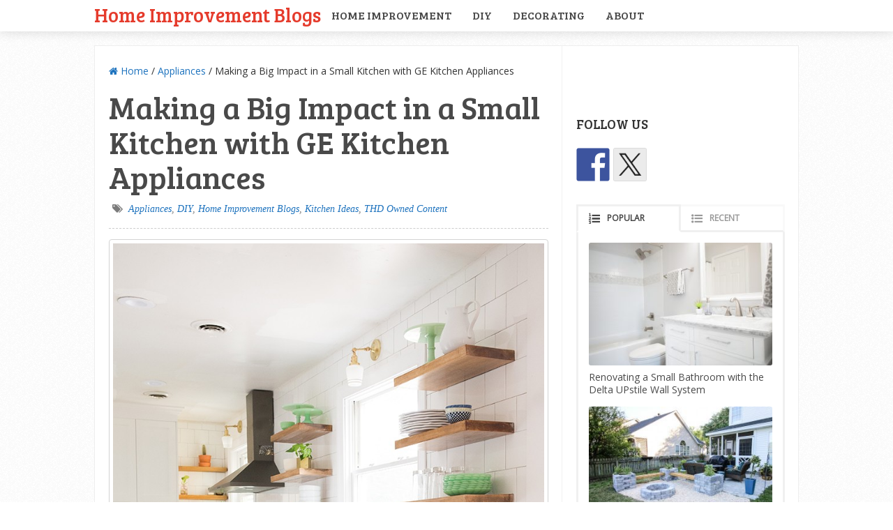

--- FILE ---
content_type: text/html; charset=UTF-8
request_url: https://homeimprovementblogs.com/hg-blog/making-a-big-impact-in-a-small-kitchen-with-ge-kitchen-appliances/
body_size: 92079
content:
<!DOCTYPE html>
<html class="no-js" lang="en-US">
<head itemscope itemtype="http://schema.org/WebSite">
	<meta charset="UTF-8">
	<!-- Always force latest IE rendering engine (even in intranet) & Chrome Frame -->
	<!--[if IE ]>
	<meta http-equiv="X-UA-Compatible" content="IE=edge,chrome=1">
	<![endif]-->
	<link rel="profile" href="http://gmpg.org/xfn/11" />
	
					<link rel="icon" href="https://homeimprovementblogs.com/hg-blog/wp-content/uploads/2016/08/cropped-hib-logo-32x32.jpg" sizes="32x32" />					
					<meta name="msapplication-TileImage" content="https://homeimprovementblogs.com/hg-blog/wp-content/uploads/2016/08/cropped-hib-logo-270x270.jpg">		
					<link rel="apple-touch-icon-precomposed" href="https://homeimprovementblogs.com/hg-blog/wp-content/uploads/2016/08/cropped-hib-logo-180x180.jpg">		
					<meta name="viewport" content="width=device-width, initial-scale=1">
			<meta name="apple-mobile-web-app-capable" content="yes">
			<meta name="apple-mobile-web-app-status-bar-style" content="black">
		
		
		<meta itemprop="name" content="Home Improvement Blogs" />
		<meta itemprop="url" content="https://homeimprovementblogs.com/hg-blog" />

												<meta itemprop="creator accountablePerson" content="DIY Lover" />
						<link rel="pingback" href="https://homeimprovementblogs.com/hg-blog/xmlrpc.php" />
	<title>Making a Big Impact in a Small Kitchen with GE Kitchen Appliances &#8211; Home Improvement Blogs</title>
<meta name='robots' content='max-image-preview:large' />
<script type="text/javascript">document.documentElement.className = document.documentElement.className.replace( /\bno-js\b/,'js' );</script><link rel="alternate" type="application/rss+xml" title="Home Improvement Blogs &raquo; Feed" href="https://homeimprovementblogs.com/hg-blog/feed/" />
<link rel="alternate" type="application/rss+xml" title="Home Improvement Blogs &raquo; Comments Feed" href="https://homeimprovementblogs.com/hg-blog/comments/feed/" />
<link rel="alternate" type="application/rss+xml" title="Home Improvement Blogs &raquo; Making a Big Impact in a Small Kitchen with GE Kitchen Appliances Comments Feed" href="https://homeimprovementblogs.com/hg-blog/making-a-big-impact-in-a-small-kitchen-with-ge-kitchen-appliances/feed/" />
<link rel="alternate" title="oEmbed (JSON)" type="application/json+oembed" href="https://homeimprovementblogs.com/hg-blog/wp-json/oembed/1.0/embed?url=https%3A%2F%2Fhomeimprovementblogs.com%2Fhg-blog%2Fmaking-a-big-impact-in-a-small-kitchen-with-ge-kitchen-appliances%2F" />
<link rel="alternate" title="oEmbed (XML)" type="text/xml+oembed" href="https://homeimprovementblogs.com/hg-blog/wp-json/oembed/1.0/embed?url=https%3A%2F%2Fhomeimprovementblogs.com%2Fhg-blog%2Fmaking-a-big-impact-in-a-small-kitchen-with-ge-kitchen-appliances%2F&#038;format=xml" />
<style id='wp-img-auto-sizes-contain-inline-css' type='text/css'>
img:is([sizes=auto i],[sizes^="auto," i]){contain-intrinsic-size:3000px 1500px}
/*# sourceURL=wp-img-auto-sizes-contain-inline-css */
</style>
<style id='wp-emoji-styles-inline-css' type='text/css'>

	img.wp-smiley, img.emoji {
		display: inline !important;
		border: none !important;
		box-shadow: none !important;
		height: 1em !important;
		width: 1em !important;
		margin: 0 0.07em !important;
		vertical-align: -0.1em !important;
		background: none !important;
		padding: 0 !important;
	}
/*# sourceURL=wp-emoji-styles-inline-css */
</style>
<style id='wp-block-library-inline-css' type='text/css'>
:root{--wp-block-synced-color:#7a00df;--wp-block-synced-color--rgb:122,0,223;--wp-bound-block-color:var(--wp-block-synced-color);--wp-editor-canvas-background:#ddd;--wp-admin-theme-color:#007cba;--wp-admin-theme-color--rgb:0,124,186;--wp-admin-theme-color-darker-10:#006ba1;--wp-admin-theme-color-darker-10--rgb:0,107,160.5;--wp-admin-theme-color-darker-20:#005a87;--wp-admin-theme-color-darker-20--rgb:0,90,135;--wp-admin-border-width-focus:2px}@media (min-resolution:192dpi){:root{--wp-admin-border-width-focus:1.5px}}.wp-element-button{cursor:pointer}:root .has-very-light-gray-background-color{background-color:#eee}:root .has-very-dark-gray-background-color{background-color:#313131}:root .has-very-light-gray-color{color:#eee}:root .has-very-dark-gray-color{color:#313131}:root .has-vivid-green-cyan-to-vivid-cyan-blue-gradient-background{background:linear-gradient(135deg,#00d084,#0693e3)}:root .has-purple-crush-gradient-background{background:linear-gradient(135deg,#34e2e4,#4721fb 50%,#ab1dfe)}:root .has-hazy-dawn-gradient-background{background:linear-gradient(135deg,#faaca8,#dad0ec)}:root .has-subdued-olive-gradient-background{background:linear-gradient(135deg,#fafae1,#67a671)}:root .has-atomic-cream-gradient-background{background:linear-gradient(135deg,#fdd79a,#004a59)}:root .has-nightshade-gradient-background{background:linear-gradient(135deg,#330968,#31cdcf)}:root .has-midnight-gradient-background{background:linear-gradient(135deg,#020381,#2874fc)}:root{--wp--preset--font-size--normal:16px;--wp--preset--font-size--huge:42px}.has-regular-font-size{font-size:1em}.has-larger-font-size{font-size:2.625em}.has-normal-font-size{font-size:var(--wp--preset--font-size--normal)}.has-huge-font-size{font-size:var(--wp--preset--font-size--huge)}.has-text-align-center{text-align:center}.has-text-align-left{text-align:left}.has-text-align-right{text-align:right}.has-fit-text{white-space:nowrap!important}#end-resizable-editor-section{display:none}.aligncenter{clear:both}.items-justified-left{justify-content:flex-start}.items-justified-center{justify-content:center}.items-justified-right{justify-content:flex-end}.items-justified-space-between{justify-content:space-between}.screen-reader-text{border:0;clip-path:inset(50%);height:1px;margin:-1px;overflow:hidden;padding:0;position:absolute;width:1px;word-wrap:normal!important}.screen-reader-text:focus{background-color:#ddd;clip-path:none;color:#444;display:block;font-size:1em;height:auto;left:5px;line-height:normal;padding:15px 23px 14px;text-decoration:none;top:5px;width:auto;z-index:100000}html :where(.has-border-color){border-style:solid}html :where([style*=border-top-color]){border-top-style:solid}html :where([style*=border-right-color]){border-right-style:solid}html :where([style*=border-bottom-color]){border-bottom-style:solid}html :where([style*=border-left-color]){border-left-style:solid}html :where([style*=border-width]){border-style:solid}html :where([style*=border-top-width]){border-top-style:solid}html :where([style*=border-right-width]){border-right-style:solid}html :where([style*=border-bottom-width]){border-bottom-style:solid}html :where([style*=border-left-width]){border-left-style:solid}html :where(img[class*=wp-image-]){height:auto;max-width:100%}:where(figure){margin:0 0 1em}html :where(.is-position-sticky){--wp-admin--admin-bar--position-offset:var(--wp-admin--admin-bar--height,0px)}@media screen and (max-width:600px){html :where(.is-position-sticky){--wp-admin--admin-bar--position-offset:0px}}

/*# sourceURL=wp-block-library-inline-css */
</style><style id='global-styles-inline-css' type='text/css'>
:root{--wp--preset--aspect-ratio--square: 1;--wp--preset--aspect-ratio--4-3: 4/3;--wp--preset--aspect-ratio--3-4: 3/4;--wp--preset--aspect-ratio--3-2: 3/2;--wp--preset--aspect-ratio--2-3: 2/3;--wp--preset--aspect-ratio--16-9: 16/9;--wp--preset--aspect-ratio--9-16: 9/16;--wp--preset--color--black: #000000;--wp--preset--color--cyan-bluish-gray: #abb8c3;--wp--preset--color--white: #ffffff;--wp--preset--color--pale-pink: #f78da7;--wp--preset--color--vivid-red: #cf2e2e;--wp--preset--color--luminous-vivid-orange: #ff6900;--wp--preset--color--luminous-vivid-amber: #fcb900;--wp--preset--color--light-green-cyan: #7bdcb5;--wp--preset--color--vivid-green-cyan: #00d084;--wp--preset--color--pale-cyan-blue: #8ed1fc;--wp--preset--color--vivid-cyan-blue: #0693e3;--wp--preset--color--vivid-purple: #9b51e0;--wp--preset--gradient--vivid-cyan-blue-to-vivid-purple: linear-gradient(135deg,rgb(6,147,227) 0%,rgb(155,81,224) 100%);--wp--preset--gradient--light-green-cyan-to-vivid-green-cyan: linear-gradient(135deg,rgb(122,220,180) 0%,rgb(0,208,130) 100%);--wp--preset--gradient--luminous-vivid-amber-to-luminous-vivid-orange: linear-gradient(135deg,rgb(252,185,0) 0%,rgb(255,105,0) 100%);--wp--preset--gradient--luminous-vivid-orange-to-vivid-red: linear-gradient(135deg,rgb(255,105,0) 0%,rgb(207,46,46) 100%);--wp--preset--gradient--very-light-gray-to-cyan-bluish-gray: linear-gradient(135deg,rgb(238,238,238) 0%,rgb(169,184,195) 100%);--wp--preset--gradient--cool-to-warm-spectrum: linear-gradient(135deg,rgb(74,234,220) 0%,rgb(151,120,209) 20%,rgb(207,42,186) 40%,rgb(238,44,130) 60%,rgb(251,105,98) 80%,rgb(254,248,76) 100%);--wp--preset--gradient--blush-light-purple: linear-gradient(135deg,rgb(255,206,236) 0%,rgb(152,150,240) 100%);--wp--preset--gradient--blush-bordeaux: linear-gradient(135deg,rgb(254,205,165) 0%,rgb(254,45,45) 50%,rgb(107,0,62) 100%);--wp--preset--gradient--luminous-dusk: linear-gradient(135deg,rgb(255,203,112) 0%,rgb(199,81,192) 50%,rgb(65,88,208) 100%);--wp--preset--gradient--pale-ocean: linear-gradient(135deg,rgb(255,245,203) 0%,rgb(182,227,212) 50%,rgb(51,167,181) 100%);--wp--preset--gradient--electric-grass: linear-gradient(135deg,rgb(202,248,128) 0%,rgb(113,206,126) 100%);--wp--preset--gradient--midnight: linear-gradient(135deg,rgb(2,3,129) 0%,rgb(40,116,252) 100%);--wp--preset--font-size--small: 13px;--wp--preset--font-size--medium: 20px;--wp--preset--font-size--large: 36px;--wp--preset--font-size--x-large: 42px;--wp--preset--spacing--20: 0.44rem;--wp--preset--spacing--30: 0.67rem;--wp--preset--spacing--40: 1rem;--wp--preset--spacing--50: 1.5rem;--wp--preset--spacing--60: 2.25rem;--wp--preset--spacing--70: 3.38rem;--wp--preset--spacing--80: 5.06rem;--wp--preset--shadow--natural: 6px 6px 9px rgba(0, 0, 0, 0.2);--wp--preset--shadow--deep: 12px 12px 50px rgba(0, 0, 0, 0.4);--wp--preset--shadow--sharp: 6px 6px 0px rgba(0, 0, 0, 0.2);--wp--preset--shadow--outlined: 6px 6px 0px -3px rgb(255, 255, 255), 6px 6px rgb(0, 0, 0);--wp--preset--shadow--crisp: 6px 6px 0px rgb(0, 0, 0);}:where(.is-layout-flex){gap: 0.5em;}:where(.is-layout-grid){gap: 0.5em;}body .is-layout-flex{display: flex;}.is-layout-flex{flex-wrap: wrap;align-items: center;}.is-layout-flex > :is(*, div){margin: 0;}body .is-layout-grid{display: grid;}.is-layout-grid > :is(*, div){margin: 0;}:where(.wp-block-columns.is-layout-flex){gap: 2em;}:where(.wp-block-columns.is-layout-grid){gap: 2em;}:where(.wp-block-post-template.is-layout-flex){gap: 1.25em;}:where(.wp-block-post-template.is-layout-grid){gap: 1.25em;}.has-black-color{color: var(--wp--preset--color--black) !important;}.has-cyan-bluish-gray-color{color: var(--wp--preset--color--cyan-bluish-gray) !important;}.has-white-color{color: var(--wp--preset--color--white) !important;}.has-pale-pink-color{color: var(--wp--preset--color--pale-pink) !important;}.has-vivid-red-color{color: var(--wp--preset--color--vivid-red) !important;}.has-luminous-vivid-orange-color{color: var(--wp--preset--color--luminous-vivid-orange) !important;}.has-luminous-vivid-amber-color{color: var(--wp--preset--color--luminous-vivid-amber) !important;}.has-light-green-cyan-color{color: var(--wp--preset--color--light-green-cyan) !important;}.has-vivid-green-cyan-color{color: var(--wp--preset--color--vivid-green-cyan) !important;}.has-pale-cyan-blue-color{color: var(--wp--preset--color--pale-cyan-blue) !important;}.has-vivid-cyan-blue-color{color: var(--wp--preset--color--vivid-cyan-blue) !important;}.has-vivid-purple-color{color: var(--wp--preset--color--vivid-purple) !important;}.has-black-background-color{background-color: var(--wp--preset--color--black) !important;}.has-cyan-bluish-gray-background-color{background-color: var(--wp--preset--color--cyan-bluish-gray) !important;}.has-white-background-color{background-color: var(--wp--preset--color--white) !important;}.has-pale-pink-background-color{background-color: var(--wp--preset--color--pale-pink) !important;}.has-vivid-red-background-color{background-color: var(--wp--preset--color--vivid-red) !important;}.has-luminous-vivid-orange-background-color{background-color: var(--wp--preset--color--luminous-vivid-orange) !important;}.has-luminous-vivid-amber-background-color{background-color: var(--wp--preset--color--luminous-vivid-amber) !important;}.has-light-green-cyan-background-color{background-color: var(--wp--preset--color--light-green-cyan) !important;}.has-vivid-green-cyan-background-color{background-color: var(--wp--preset--color--vivid-green-cyan) !important;}.has-pale-cyan-blue-background-color{background-color: var(--wp--preset--color--pale-cyan-blue) !important;}.has-vivid-cyan-blue-background-color{background-color: var(--wp--preset--color--vivid-cyan-blue) !important;}.has-vivid-purple-background-color{background-color: var(--wp--preset--color--vivid-purple) !important;}.has-black-border-color{border-color: var(--wp--preset--color--black) !important;}.has-cyan-bluish-gray-border-color{border-color: var(--wp--preset--color--cyan-bluish-gray) !important;}.has-white-border-color{border-color: var(--wp--preset--color--white) !important;}.has-pale-pink-border-color{border-color: var(--wp--preset--color--pale-pink) !important;}.has-vivid-red-border-color{border-color: var(--wp--preset--color--vivid-red) !important;}.has-luminous-vivid-orange-border-color{border-color: var(--wp--preset--color--luminous-vivid-orange) !important;}.has-luminous-vivid-amber-border-color{border-color: var(--wp--preset--color--luminous-vivid-amber) !important;}.has-light-green-cyan-border-color{border-color: var(--wp--preset--color--light-green-cyan) !important;}.has-vivid-green-cyan-border-color{border-color: var(--wp--preset--color--vivid-green-cyan) !important;}.has-pale-cyan-blue-border-color{border-color: var(--wp--preset--color--pale-cyan-blue) !important;}.has-vivid-cyan-blue-border-color{border-color: var(--wp--preset--color--vivid-cyan-blue) !important;}.has-vivid-purple-border-color{border-color: var(--wp--preset--color--vivid-purple) !important;}.has-vivid-cyan-blue-to-vivid-purple-gradient-background{background: var(--wp--preset--gradient--vivid-cyan-blue-to-vivid-purple) !important;}.has-light-green-cyan-to-vivid-green-cyan-gradient-background{background: var(--wp--preset--gradient--light-green-cyan-to-vivid-green-cyan) !important;}.has-luminous-vivid-amber-to-luminous-vivid-orange-gradient-background{background: var(--wp--preset--gradient--luminous-vivid-amber-to-luminous-vivid-orange) !important;}.has-luminous-vivid-orange-to-vivid-red-gradient-background{background: var(--wp--preset--gradient--luminous-vivid-orange-to-vivid-red) !important;}.has-very-light-gray-to-cyan-bluish-gray-gradient-background{background: var(--wp--preset--gradient--very-light-gray-to-cyan-bluish-gray) !important;}.has-cool-to-warm-spectrum-gradient-background{background: var(--wp--preset--gradient--cool-to-warm-spectrum) !important;}.has-blush-light-purple-gradient-background{background: var(--wp--preset--gradient--blush-light-purple) !important;}.has-blush-bordeaux-gradient-background{background: var(--wp--preset--gradient--blush-bordeaux) !important;}.has-luminous-dusk-gradient-background{background: var(--wp--preset--gradient--luminous-dusk) !important;}.has-pale-ocean-gradient-background{background: var(--wp--preset--gradient--pale-ocean) !important;}.has-electric-grass-gradient-background{background: var(--wp--preset--gradient--electric-grass) !important;}.has-midnight-gradient-background{background: var(--wp--preset--gradient--midnight) !important;}.has-small-font-size{font-size: var(--wp--preset--font-size--small) !important;}.has-medium-font-size{font-size: var(--wp--preset--font-size--medium) !important;}.has-large-font-size{font-size: var(--wp--preset--font-size--large) !important;}.has-x-large-font-size{font-size: var(--wp--preset--font-size--x-large) !important;}
/*# sourceURL=global-styles-inline-css */
</style>

<style id='classic-theme-styles-inline-css' type='text/css'>
/*! This file is auto-generated */
.wp-block-button__link{color:#fff;background-color:#32373c;border-radius:9999px;box-shadow:none;text-decoration:none;padding:calc(.667em + 2px) calc(1.333em + 2px);font-size:1.125em}.wp-block-file__button{background:#32373c;color:#fff;text-decoration:none}
/*# sourceURL=/wp-includes/css/classic-themes.min.css */
</style>
<link rel='stylesheet' id='contact-form-7-css' href='https://homeimprovementblogs.com/hg-blog/wp-content/plugins/contact-form-7/includes/css/styles.css' type='text/css' media='all' />
<link rel='stylesheet' id='easy-facebook-likebox-custom-fonts-css' href='https://homeimprovementblogs.com/hg-blog/wp-content/plugins/easy-facebook-likebox/frontend/assets/css/esf-custom-fonts.css' type='text/css' media='all' />
<link rel='stylesheet' id='easy-facebook-likebox-popup-styles-css' href='https://homeimprovementblogs.com/hg-blog/wp-content/plugins/easy-facebook-likebox/facebook/frontend/assets/css/esf-free-popup.css' type='text/css' media='all' />
<link rel='stylesheet' id='easy-facebook-likebox-frontend-css' href='https://homeimprovementblogs.com/hg-blog/wp-content/plugins/easy-facebook-likebox/facebook/frontend/assets/css/easy-facebook-likebox-frontend.css' type='text/css' media='all' />
<link rel='stylesheet' id='easy-facebook-likebox-customizer-style-css' href='https://homeimprovementblogs.com/hg-blog/wp-admin/admin-ajax.php?action=easy-facebook-likebox-customizer-style&#038;ver=6.7.2' type='text/css' media='all' />
<link rel='stylesheet' id='wp_automatic_gallery_style-css' href='https://homeimprovementblogs.com/hg-blog/wp-content/plugins/wp-automatic/css/wp-automatic.css' type='text/css' media='all' />
<link rel='stylesheet' id='wpuf-css-stars-css' href='https://homeimprovementblogs.com/hg-blog/wp-content/plugins/wp-user-frontend-pro/assets/css/css-stars.css' type='text/css' media='all' />
<link rel='stylesheet' id='wpuf-math-captcha-css' href='https://homeimprovementblogs.com/hg-blog/wp-content/plugins/wp-user-frontend-pro/assets/css/frontend/fields/math-captcha.css' type='text/css' media='all' />
<link rel='stylesheet' id='wpuf-social-fields-css' href='https://homeimprovementblogs.com/hg-blog/wp-content/plugins/wp-user-frontend-pro/assets/css/frontend/fields/social-fields.css' type='text/css' media='all' />
<link rel='stylesheet' id='wpuf-intlTelInput-css' href='https://homeimprovementblogs.com/hg-blog/wp-content/plugins/wp-user-frontend-pro/assets/vendor/intl-tel-input/css/intlTelInput.min.css' type='text/css' media='all' />
<link rel='stylesheet' id='esf-custom-fonts-css' href='https://homeimprovementblogs.com/hg-blog/wp-content/plugins/easy-facebook-likebox/frontend/assets/css/esf-custom-fonts.css' type='text/css' media='all' />
<link rel='stylesheet' id='esf-insta-frontend-css' href='https://homeimprovementblogs.com/hg-blog/wp-content/plugins/easy-facebook-likebox//instagram/frontend/assets/css/esf-insta-frontend.css' type='text/css' media='all' />
<link rel='stylesheet' id='esf-insta-customizer-style-css' href='https://homeimprovementblogs.com/hg-blog/wp-admin/admin-ajax.php?action=esf-insta-customizer-style&#038;ver=6.9' type='text/css' media='all' />
<link rel='stylesheet' id='wpuf-login-form-css' href='https://homeimprovementblogs.com/hg-blog/wp-content/plugins/wp-user-frontend-pro/assets/css/frontend/login-form.css' type='text/css' media='all' />
<link rel='stylesheet' id='wpuf-login-form-dynamic-css' href='https://homeimprovementblogs.com/hg-blog/wp-content/plugins/wp-user-frontend-pro/assets/css/frontend/login-form-dynamic.css' type='text/css' media='all' />
<style id='wpuf-login-form-dynamic-inline-css' type='text/css'>
:root {
                --wpuf-login-form-bg: transparent;
                --wpuf-login-form-border: transparent;
                --wpuf-login-form-width: 400px;
                --wpuf-login-field-bg: transparent;
                --wpuf-login-field-border: #D1D5DB;
                --wpuf-login-label-color: #333333;
                --wpuf-login-input-text: #111827;
                --wpuf-login-placeholder: #9CA3AF;
                --wpuf-login-button-bg: #3B82F6;
                --wpuf-login-button-border: ;
                --wpuf-login-button-text: #ffffff;
                --wpuf-login-help-text: #6B7280;
            }
/*# sourceURL=wpuf-login-form-dynamic-inline-css */
</style>
<link rel='stylesheet' id='sensational-stylesheet-css' href='https://homeimprovementblogs.com/hg-blog/wp-content/themes/mts_sensational/style.css' type='text/css' media='all' />
<style id='sensational-stylesheet-inline-css' type='text/css'>

		body {background-color:#ffffff;background-image:url(https://homeimprovementblogs.com/hg-blog/wp-content/themes/mts_sensational/images/pattern1.png);}
		#site-header, #secondary-navigation ul li ul {background-color:#ffffff;background-image:url(https://homeimprovementblogs.com/hg-blog/wp-content/themes/mts_sensational/images/nobg.png);}
		#site-footer {background-color:#ffffff;background-image:url(https://homeimprovementblogs.com/hg-blog/wp-content/themes/mts_sensational/images/nobg.png);}
		.navigation ul li li { background-color: #ffffff; }

		#sidebar-left .widget.widget_categories li > a:hover, #sidebar-left .widget.widget_categories li > span:hover, #sidebar-left .widget.widget_categories li > a:hover + span, #sidebar-left .widget.widget_categories li > span:hover + span, #sidebar-left .widget.widget_archive li:hover, #sidebar-left .widget.widget_links li a:hover, #sidebar-left .widget.widget_meta li a:hover { background: #FFEF66; color: #1e73be; }
		#sidebar-left .widget.widget_archive li:hover > a { color: #1e73be; }

		a:hover, #navigation .menu li:hover > a, .widget.toggle-menu li:hover > .toggle-caret, #sidebar-left .widget.toggle-menu li:hover > .toggle-caret, .widget.toggle-menu li:hover > a, #sidebar-left .widget.toggle-menu li:hover > a, #sidebar-left .widget a:hover, .breadcrumb > div:hover i, .mts-cart a:hover, .widget .wpt_widget_content a:hover, .latestPost .title a:hover { color: #1e73be; }

		#sidebar-left .widget.widget_archive li, #sidebar-left .widget.widget_categories li a, #sidebar-left .widget.widget_links li a, #sidebar-left .widget.widget_meta li a, #sidebar-left .widget.widget_categories li a + span, .reply a, #sidebar-left .owl-prev:hover, #sidebar-left .owl-next:hover, .ball-pulse > div, .woocommerce-account .woocommerce-MyAccount-navigation li.is-active { background: #1e73be; }
		
		a, .widget .post-info .comm, .pagination a, .pagination .page-numbers.dots, .woocommerce nav.woocommerce-pagination ul li a, .breadcrumb > div i, .related-posts .latestPost .title a:hover, .single .pagination a .currenttext, .single .pagination a:hover .currenttext, .fn a, .widget.toggle-menu .toggle-caret { color: #1e73be; }
		
		.navigation .current-menu-item:after, .readMore a, .tagcloud a, .widget .wpt_widget_content #tags-tab-content ul li a, .currenttext, .pagination a:hover, .single .pagination a:hover .currenttext, .page-numbers.current, #commentform input#submit, .contact-form input[type='submit'], #move-to-top:hover, .pagination .nav-previous a, .pagination .nav-next a, #load-posts a, .tags a, #respond form.wp-review-comment-form input.submit, #respond #commentform.wp-review-comment-form input.submit, input[type='submit'], .woocommerce a.button, .woocommerce-page a.button, .woocommerce button.button, .woocommerce-page button.button, .woocommerce input.button, .woocommerce-page input.button, .woocommerce #respond input#submit, .woocommerce-page #respond input#submit, .woocommerce #content input.button, .woocommerce-page #content input.button, .woocommerce nav.woocommerce-pagination ul li span.current, .woocommerce-page nav.woocommerce-pagination ul li span.current, .woocommerce #content nav.woocommerce-pagination ul li span.current, .woocommerce-page #content nav.woocommerce-pagination ul li span.current, .woocommerce nav.woocommerce-pagination ul li a:hover, .woocommerce-page nav.woocommerce-pagination ul li a:hover, .woocommerce #content nav.woocommerce-pagination ul li a:hover, .woocommerce-page #content nav.woocommerce-pagination ul li a:hover, .woocommerce nav.woocommerce-pagination ul li a:focus, .woocommerce-page nav.woocommerce-pagination ul li a:focus, .woocommerce #content nav.woocommerce-pagination ul li a:focus, .woocommerce-page #content nav.woocommerce-pagination ul li a:focus, .woocommerce #respond input#submit.alt, .woocommerce a.button.alt, .woocommerce button.button.alt, .woocommerce input.button.alt, .woocommerce-product-search input[type='submit'], #secondary-navigation .current-menu-item:after, .pace .pace-progress { background: #1e73be; color: #fff; }
		
		.latestPost, input#author:hover, input#email:hover, input#url:hover, #comment:hover, #searchform:hover, #searchform:focus, .related-posts, .postauthor, #searchform:hover .ajax-search-results-container, #respond form.wp-review-comment-form input:hover,#respond #commentform.wp-review-comment-form input:hover, #respond form.wp-review-comment-form textarea:hover, #respond #commentform.wp-review-comment-form textarea:hover, input[type='submit'] { border-color: #1e73be; }

		#site-footer .advanced-recent-posts li:hover, #site-footer .popular-posts li:hover, #site-footer .category-posts li:hover, #site-footer .related-posts-widget li:hover, #site-footer .author-posts-widget li:hover { background: #f7f7f7 }

		#page, .container { width: 1010px } .article { width: 66.469%; max-width: 670px; padding-left: 20px; padding-right: 19px; } .single .article { padding-right: 19px; } .sidebar.c-4-12 { width: 33.376%; max-width: 337.1px; } .primary-slider-container { width: 100%; margin-right: 0; } .pagination { padding-right: 0; }
		.latestPost { margin-right: 0; width: 100%; } .related-posts, .postauthor, #comments, #commentsAdd { width: 100%; margin-right: 0; margin-left: 0; } .single_post, .single_page { padding-right: 0; width: 100%; } .featured-category-title { margin-right: 0; } .postsby { margin-right: 0; width: 100%; }
		
		
		
		
		.shareit { top: 282px; left: auto; margin: 0 0 0 -295px; width: 90px; position: fixed; padding: 5px; padding-top: 12px; border: 1px solid #EEE; border-right: 0; background: #fff; }
		.share-item {margin: 2px;}
		.shareit { margin: 0 0 0 -121px }
		.bypostauthor { background: #FAFAFA; }
		.bypostauthor .fn:after { content: "Author"; padding: 1px 10px; background: #818181; color: #FFF; line-height: 20px; margin-left: 10px; border-radius: 3px; }
		#sidebar-left .widget h3 { display: none; }
		.entry-content img, .wp-caption { background: #fff; border: 1px solid #d3d3d3; padding: 5px; max-width: 100%; -webkit-border-radius: 4px; -moz-border-radius: 4px; -o-border-radius: 4px; -ms-border-radius: 4px; -khtml-border-radius: 4px; border-radius: 4px; box-sizing: border-box; }
		.wp-caption:hover, .article img:hover, .ss-full-width img:hover { background: #dbd9da; border-color: #bcbcbc } 
		
		
		
		.postsby {
    display: none;
}
			
/*# sourceURL=sensational-stylesheet-inline-css */
</style>
<link rel='stylesheet' id='responsive-css' href='https://homeimprovementblogs.com/hg-blog/wp-content/themes/mts_sensational/css/responsive.css' type='text/css' media='all' />
<link rel='stylesheet' id='fontawesome-css' href='https://homeimprovementblogs.com/hg-blog/wp-content/themes/mts_sensational/css/font-awesome.min.css' type='text/css' media='all' />
<script type="text/javascript" src="https://homeimprovementblogs.com/hg-blog/wp-includes/js/jquery/jquery.min.js" id="jquery-core-js"></script>
<script type="text/javascript" src="https://homeimprovementblogs.com/hg-blog/wp-includes/js/jquery/jquery-migrate.min.js" id="jquery-migrate-js"></script>
<script type="text/javascript" src="https://homeimprovementblogs.com/hg-blog/wp-content/plugins/easy-facebook-likebox/facebook/frontend/assets/js/esf-free-popup.min.js" id="easy-facebook-likebox-popup-script-js"></script>
<script type="text/javascript" id="easy-facebook-likebox-public-script-js-extra">
/* <![CDATA[ */
var public_ajax = {"ajax_url":"https://homeimprovementblogs.com/hg-blog/wp-admin/admin-ajax.php","efbl_is_fb_pro":""};
//# sourceURL=easy-facebook-likebox-public-script-js-extra
/* ]]> */
</script>
<script type="text/javascript" src="https://homeimprovementblogs.com/hg-blog/wp-content/plugins/easy-facebook-likebox/facebook/frontend/assets/js/public.js" id="easy-facebook-likebox-public-script-js"></script>
<script type="text/javascript" src="https://homeimprovementblogs.com/hg-blog/wp-content/plugins/wp-automatic/js/main-front.js" id="wp_automatic_gallery-js"></script>
<script type="text/javascript" src="https://homeimprovementblogs.com/hg-blog/wp-includes/js/jquery/ui/core.min.js" id="jquery-ui-core-js"></script>
<script type="text/javascript" src="https://homeimprovementblogs.com/hg-blog/wp-includes/js/jquery/ui/datepicker.min.js" id="jquery-ui-datepicker-js"></script>
<script type="text/javascript" id="jquery-ui-datepicker-js-after">
/* <![CDATA[ */
jQuery(function(jQuery){jQuery.datepicker.setDefaults({"closeText":"Close","currentText":"Today","monthNames":["January","February","March","April","May","June","July","August","September","October","November","December"],"monthNamesShort":["Jan","Feb","Mar","Apr","May","Jun","Jul","Aug","Sep","Oct","Nov","Dec"],"nextText":"Next","prevText":"Previous","dayNames":["Sunday","Monday","Tuesday","Wednesday","Thursday","Friday","Saturday"],"dayNamesShort":["Sun","Mon","Tue","Wed","Thu","Fri","Sat"],"dayNamesMin":["S","M","T","W","T","F","S"],"dateFormat":"MM d, yy","firstDay":1,"isRTL":false});});
//# sourceURL=jquery-ui-datepicker-js-after
/* ]]> */
</script>
<script type="text/javascript" src="https://homeimprovementblogs.com/hg-blog/wp-content/plugins/wp-user-frontend-pro/assets/js/jquery-ui-timepicker-addon.js" id="jquery-ui-timepicker-js"></script>
<script type="text/javascript" src="https://homeimprovementblogs.com/hg-blog/wp-includes/js/tinymce/tinymce.min.js" id="wp-tinymce-root-js"></script>
<script type="text/javascript" src="https://homeimprovementblogs.com/hg-blog/wp-includes/js/tinymce/plugins/compat3x/plugin.min.js" id="wp-tinymce-js"></script>
<script type="text/javascript" id="customscript-js-extra">
/* <![CDATA[ */
var mts_customscript = {"responsive":"1","nav_menu":"primary"};
//# sourceURL=customscript-js-extra
/* ]]> */
</script>
<script type="text/javascript" async="async" src="https://homeimprovementblogs.com/hg-blog/wp-content/themes/mts_sensational/js/customscript.js" id="customscript-js"></script>
<script type="text/javascript" src="https://homeimprovementblogs.com/hg-blog/wp-content/plugins/easy-facebook-likebox/frontend/assets/js/imagesloaded.pkgd.min.js" id="imagesloaded.pkgd.min-js"></script>
<script type="text/javascript" id="esf-insta-public-js-extra">
/* <![CDATA[ */
var esf_insta = {"ajax_url":"https://homeimprovementblogs.com/hg-blog/wp-admin/admin-ajax.php","version":"free","nonce":"135ed226bc"};
//# sourceURL=esf-insta-public-js-extra
/* ]]> */
</script>
<script type="text/javascript" src="https://homeimprovementblogs.com/hg-blog/wp-content/plugins/easy-facebook-likebox//instagram/frontend/assets/js/esf-insta-public.js" id="esf-insta-public-js"></script>
<link rel="https://api.w.org/" href="https://homeimprovementblogs.com/hg-blog/wp-json/" /><link rel="alternate" title="JSON" type="application/json" href="https://homeimprovementblogs.com/hg-blog/wp-json/wp/v2/posts/12529" /><link rel="EditURI" type="application/rsd+xml" title="RSD" href="https://homeimprovementblogs.com/hg-blog/xmlrpc.php?rsd" />
<meta name="generator" content="WordPress 6.9" />
<link rel='shortlink' href='https://homeimprovementblogs.com/hg-blog/?p=12529' />
        <style>

        </style>
        <link href="//fonts.googleapis.com/css?family=Bree+Serif:normal|Open+Sans:normal&amp;subset=latin" rel="stylesheet" type="text/css">
<style type="text/css">
#header h1 a, #header h2 a { font-family: 'Bree Serif'; font-weight: normal; font-size: 28px; color: #E53B2C; }
#navigation .menu li, #navigation .menu li a, .mts-cart, .mts-cart a, .site-description { font-family: 'Bree Serif'; font-weight: normal; font-size: 16px; color: #494949;text-transform: uppercase; }
.latestPost .title a { font-family: 'Bree Serif'; font-weight: normal; font-size: 45px; color: #444444; }
.single-title, .featured-category-title { font-family: 'Bree Serif'; font-weight: normal; font-size: 45px; color: #494949; }
body { font-family: 'Open Sans'; font-weight: normal; font-size: 14px; color: #333333; }
.article .post-info, .reply a { font-family: Georgia, serif; font-weight: normal; font-size: 14px; color: #7A7A7A;font-style: italic; }
.widget h3, .widget h3 a, #sidebar-left .widget h3 a { font-family: 'Bree Serif'; font-weight: normal; font-size: 19px; color: #333333; }
#sidebar-left .widget, #sidebar .widget { font-family: 'Open Sans'; font-weight: normal; font-size: 14px; color: #333333; }
#sidebar-left .widget a { font-family: 'Bree Serif'; font-weight: normal; font-size: 14px; color: #333333; }
#site-footer .widget h3, #site-footer .widget h3 a { font-family: 'Bree Serif'; font-weight: normal; font-size: 19px; color: #777777; }
#site-footer .widget { font-family: 'Open Sans'; font-weight: normal; font-size: 14px; color: #777777; }
#site-footer .widget .post-info, #site-footer .widget .post-excerpt { font-family: 'Open Sans'; font-weight: normal; font-size: 12px; color: #aaaaaa; }
#copyright-note { font-family: 'Bree Serif'; font-weight: normal; font-size: 14px; color: #333333; }
h1 { font-family: 'Bree Serif'; font-weight: normal; font-size: 45px; color: #494949;text-transform: uppercase; }
h2 { font-family: 'Bree Serif'; font-weight: normal; font-size: 24px; color: #494949;text-transform: uppercase; }
h3 { font-family: 'Bree Serif'; font-weight: normal; font-size: 22px; color: #494949;text-transform: uppercase; }
h4 { font-family: 'Bree Serif'; font-weight: normal; font-size: 20px; color: #494949;text-transform: uppercase; }
h5 { font-family: 'Bree Serif'; font-weight: normal; font-size: 18px; color: #494949;text-transform: uppercase; }
h6 { font-family: 'Bree Serif'; font-weight: normal; font-size: 16px; color: #494949;text-transform: uppercase; }
</style>
<script data-ad-client="ca-pub-6775836346982149" async src="https://pagead2.googlesyndication.com/pagead/js/adsbygoogle.js"></script>

<script type="text/javascript">
    amzn_assoc_ad_type = "link_enhancement_widget";
    amzn_assoc_tracking_id = "greatdeals08d-20";
    amzn_assoc_linkid = "160242d5392793e112612d422da214ab";
    amzn_assoc_placement = "";
    amzn_assoc_marketplace = "amazon";
    amzn_assoc_region = "US";
</script>
<script src="//ws-na.amazon-adsystem.com/widgets/q?ServiceVersion=20070822&Operation=GetScript&ID=OneJS&WS=1&MarketPlace=US"></script>
<style type="text/css"></style>
<style>
.synved-social-resolution-single {
display: inline-block;
}
.synved-social-resolution-normal {
display: inline-block;
}
.synved-social-resolution-hidef {
display: none;
}

@media only screen and (min--moz-device-pixel-ratio: 2),
only screen and (-o-min-device-pixel-ratio: 2/1),
only screen and (-webkit-min-device-pixel-ratio: 2),
only screen and (min-device-pixel-ratio: 2),
only screen and (min-resolution: 2dppx),
only screen and (min-resolution: 192dpi) {
	.synved-social-resolution-normal {
	display: none;
	}
	.synved-social-resolution-hidef {
	display: inline-block;
	}
}
</style><link rel="icon" href="https://homeimprovementblogs.com/hg-blog/wp-content/uploads/2016/08/cropped-hib-logo-32x32.jpg" sizes="32x32" />
<link rel="icon" href="https://homeimprovementblogs.com/hg-blog/wp-content/uploads/2016/08/cropped-hib-logo-192x192.jpg" sizes="192x192" />
<link rel="apple-touch-icon" href="https://homeimprovementblogs.com/hg-blog/wp-content/uploads/2016/08/cropped-hib-logo-180x180.jpg" />
<meta name="msapplication-TileImage" content="https://homeimprovementblogs.com/hg-blog/wp-content/uploads/2016/08/cropped-hib-logo-270x270.jpg" />
<!-- ## NXS/OG ## --><!-- ## NXSOGTAGS ## --><!-- ## NXS/OG ## -->
<link rel='stylesheet' id='wpt_widget-css' href='https://homeimprovementblogs.com/hg-blog/wp-content/plugins/wp-tab-widget/css/wp-tab-widget.css' type='text/css' media='all' />
</head>
<body id="blog" class="wp-singular post-template-default single single-post postid-12529 single-format-standard wp-theme-mts_sensational main" itemscope itemtype="http://schema.org/WebPage">	   
	<div class="main-container">
						<header id="site-header" role="banner" itemscope itemtype="http://schema.org/WPHeader">
					
		<div class="container">
			<div id="header">
				<div class="logo-wrap">
																		<h2 id="logo" class="text-logo" itemprop="headline">
								<a href="https://homeimprovementblogs.com/hg-blog">Home Improvement Blogs</a>
							</h2><!-- END #logo -->
															</div>
				<div class="main-navigation">
											<div id="secondary-navigation" role="navigation" itemscope itemtype="http://schema.org/SiteNavigationElement">
						<a href="#" id="pull" class="toggle-mobile-menu"></a>
													<nav id="navigation" class="navigation clearfix">
																	<ul id="menu-main-menu" class="menu clearfix"><li id="menu-item-3777" class="menu-item menu-item-type-taxonomy menu-item-object-category current-post-ancestor current-menu-parent current-post-parent menu-item-3777"><a href="https://homeimprovementblogs.com/hg-blog/category/home-improvement-blogs/">Home Improvement</a></li>
<li id="menu-item-3778" class="menu-item menu-item-type-taxonomy menu-item-object-category current-post-ancestor current-menu-parent current-post-parent menu-item-3778"><a href="https://homeimprovementblogs.com/hg-blog/category/diy/">DIY</a></li>
<li id="menu-item-3779" class="menu-item menu-item-type-taxonomy menu-item-object-category menu-item-3779"><a href="https://homeimprovementblogs.com/hg-blog/category/decorating/">Decorating</a></li>
<li id="menu-item-907" class="menu-item menu-item-type-post_type menu-item-object-page menu-item-907"><a href="https://homeimprovementblogs.com/hg-blog/about-home-improvement-blogs/">About</a></li>
</ul>															</nav>
							<nav id="navigation" class="navigation mobile-only clearfix mobile-menu-wrapper">
								<ul id="menu-main-menu-1" class="menu clearfix"><li class="menu-item menu-item-type-taxonomy menu-item-object-category current-post-ancestor current-menu-parent current-post-parent menu-item-3777"><a href="https://homeimprovementblogs.com/hg-blog/category/home-improvement-blogs/">Home Improvement</a></li>
<li class="menu-item menu-item-type-taxonomy menu-item-object-category current-post-ancestor current-menu-parent current-post-parent menu-item-3778"><a href="https://homeimprovementblogs.com/hg-blog/category/diy/">DIY</a></li>
<li class="menu-item menu-item-type-taxonomy menu-item-object-category menu-item-3779"><a href="https://homeimprovementblogs.com/hg-blog/category/decorating/">Decorating</a></li>
<li class="menu-item menu-item-type-post_type menu-item-object-page menu-item-907"><a href="https://homeimprovementblogs.com/hg-blog/about-home-improvement-blogs/">About</a></li>
</ul>							</nav>
											</div>
																						
				</div>
			</div><!--#header-->
		</div><!--.container-->
	</header>
<div id="page" class="single">
	
		
		
	<article class="article">
		<div id="content_box" >
							<div id="post-12529" class="g post post-12529 type-post status-publish format-standard has-post-thumbnail hentry category-appliances category-diy category-home-improvement-blogs category-kitchen-ideas category-thd-owned-content tag-kitchen-appliances tag-uncategorized has_thumb">
											<div class="breadcrumb" xmlns:v="http://rdf.data-vocabulary.org/#"><div typeof="v:Breadcrumb" class="root"><a rel="v:url" property="v:title" href="https://homeimprovementblogs.com/hg-blog"><i class="fa fa-home"></i> Home</a></div>&nbsp;/&nbsp;<div typeof="v:Breadcrumb"><a href="https://homeimprovementblogs.com/hg-blog/category/appliances/" rel="v:url" property="v:title">Appliances</a></div>&nbsp;/&nbsp;<div><span>Making a Big Impact in a Small Kitchen with GE Kitchen Appliances</span></div></div>
																		<div class="single_post">
									<header>
										<h1 class="title single-title entry-title">Making a Big Impact in a Small Kitchen with GE Kitchen Appliances</h1>
													<div class="post-info">
								<span class="thecategory"><i class="fa fa-tags"></i> <a href="https://homeimprovementblogs.com/hg-blog/category/appliances/" title="View all posts in Appliances">Appliances</a>, <a href="https://homeimprovementblogs.com/hg-blog/category/diy/" title="View all posts in DIY">DIY</a>, <a href="https://homeimprovementblogs.com/hg-blog/category/home-improvement-blogs/" title="View all posts in Home Improvement Blogs">Home Improvement Blogs</a>, <a href="https://homeimprovementblogs.com/hg-blog/category/kitchen-ideas/" title="View all posts in Kitchen Ideas">Kitchen Ideas</a>, <a href="https://homeimprovementblogs.com/hg-blog/category/thd-owned-content/" title="View all posts in THD Owned Content">THD Owned Content</a></span>
						</div>
											</header><!--.headline_area-->
									<div class="post-single-content box mark-links entry-content">
																				
																				
																				<div class="thecontent">
											<p><img fetchpriority="high" decoding="async" class="alignnone wp-image-109627 size-full" src="https://homeimprovementblogs.com/hg-blog/wp-content/uploads/2018/04/81befec50344d907819a15e125f780df.jpg" alt="Make a Big Impact with GE Kitchen Appliances from The Home Depot" width="750" height="1125" /></p>
<div class="callout">
<div class="inner">
<p>Miranda Anderson from <a href="http://livefreecreative.co/">Live Free Creative Co</a> had one goal in mind for her kitchen renovation and that was to make a big impact in her small space. Using GE&#8217;s new slate stainless steel finish appliances helped her achieve the dimension she was looking for.</p>
<p>Read more about the appliances Miranda selected to make an impact both visually and measure up as a functional and useful tool, below!</p>
</div>
</div>
<h2>Making a Big Impact in a Small Kitchen</h2>
<p>When we chose a small, 1940’s fixer upper for our family of five, I knew the kitchen appliances would need to be versatile and functional, as well as a complement to the beautiful space. Even before we closed on the house, I had virtually designed a new kitchen that made a big impact in the small space. I loved the idea of using GE Profile kitchen appliances in the gorgeous slate stainless steel finish to add dimension to the kitchen, and after a couple months of renovation, I am so excited to share how the space turned out!</p>
<p><img decoding="async" class="alignnone wp-image-109629 size-full" src="https://homeimprovementblogs.com/hg-blog/wp-content/uploads/2018/04/580c3dd7630dd972932aab4e7ea6656e.jpg" alt="Make a Big Impact with GE Kitchen Appliances from The Home Depot" width="750" height="500" /></p>
<p>Most of our family life revolves around the kitchen. We wake up and eat scrambled eggs for breakfast together before school. The kids run in and grab themselves an after-school snack from the fridge before heading outside to play. I love making simple, delicious meals for family dinner. We all take turns washing dishes before bed. The kitchen appliances need to be pretty and also be able to handle the constant activity of a young family and our meals.</p>
<p>As I designed the kitchen, I chose appliances that would make an impact visually and measure up as a functional and useful tool. My kitchen includes white and green cabinets, a white backsplash and warm wood floors and open shelves. The slate stainless steel appliances add a deeper dimension and design impact than the more common lighter stainless would by creating some depth in the design. Especially with bright lower cabinets, the darker stainless steel really grounds the design and feels very intentional.</p>
<p><img decoding="async" class="alignnone wp-image-109628 size-full" src="https://homeimprovementblogs.com/hg-blog/wp-content/uploads/2018/04/4fb81853ce1531d9b27aa89e781d32e9.jpg" alt="Make a Big Impact with GE Kitchen Appliances from The Home Depot" width="750" height="500" /></p>
<p>I chose each of the following appliances for some specific reasons and want to share how they fit into the styling and design of the overall space with some tips for how you might consider adding slate stainless steel into your own kitchen!</p>
<p><a href="https://www.homedepot.com/p/GE-Profile-Top-Control-Smart-Dishwasher-in-Stainless-Steel-with-Stainless-Steel-Tub-and-WiFi-PDT855SSJSS/207047117?cm_mmc=socialmedia%7Capronblog%7CD29A%7C000000%7CMirandaAnderson%7C109626">GE Profile Top Control Smart Dishwasher</a></p>
<p><a href="https://www.homedepot.com/p/GE-Profile-6-7-cu-ft-Slide-In-Smart-Gas-Range-with-Self-Cleaning-Double-Oven-and-WiFi-in-Stainless-Steel-PGS960SELSS/302560729?cm_mmc=socialmedia%7Capronblog%7CD29A%7C000000%7CMirandaAnderson%7C109626">GE Profile 6.7 cu. ft. Slide-In Smart Gas Range</a></p>
<p><a href="https://www.homedepot.com/p/GE-30-in-Convertible-Chimney-Range-Hood-in-Slate-Fingerprint-Resistant-JVW5301EJES/205974859?cm_mmc=socialmedia%7Capronblog%7CD29A%7C000000%7CMirandaAnderson%7C109626">GE 30 in. Convertible Chimney Range Hood </a></p>
<p><a href="https://www.homedepot.com/p/GE-36-in-W-27-8-cu-ft-French-Door-Refrigerator-with-Door-in-Door-in-Slate-Fingerprint-Resistant-GFD28GMLES/302560271?cm_mmc=socialmedia%7Capronblog%7CD29A%7C000000%7CMirandaAnderson%7C109626.ds&amp;dclid=CL2Is92XitkCFc3IwAodwkYFYw">GE 36 in. W 27.8 cu. Ft. French Door Refrigerator with Door-in-door</a></p>
<p><img loading="lazy" decoding="async" class="alignnone wp-image-109630 size-full" src="https://homeimprovementblogs.com/hg-blog/wp-content/uploads/2018/04/0e53fc3f41d2e0674988c7b56995443d.jpg" alt="Make a Big Impact with GE Kitchen Appliances from The Home Depot" width="750" height="1125" /></p>
<p>The French Door Refrigerator with door-in-door is big enough to hold all of our groceries and is divided into smart drawers and bins inside the French doors. The door-in-door feature enables us to keep easy-to-grab snacks on hand for the kids so they can open just the front of one door to grab something quickly as they run outside to play. I love that it has a backup ice maker in the freezer so I always have some on hand for last-minute entertaining.</p>
<p><img loading="lazy" decoding="async" class="alignnone wp-image-109631 size-full" src="https://homeimprovementblogs.com/hg-blog/wp-content/uploads/2018/04/6f6269b526a43a47f656ba9dd90c347f.jpg" alt="Make a Big Impact with GE Kitchen Appliances from The Home Depot" width="750" height="1125" /></p>
<p>I think the best way to style and design around a refrigerator is to make it fit seamlessly into the kitchen design, so I tucked ours into the close part of the kitchen where we will have easy access. It has cupboards above and beside it, enclosing it as part of the cabinetry. I also decided to add vertical shiplap to the wall beside the refrigerator, echoing the tall design, and giving some fun intentional detail to the space.</p>
<p><img loading="lazy" decoding="async" class="alignnone wp-image-109633 size-full" src="https://homeimprovementblogs.com/hg-blog/wp-content/uploads/2018/04/d2423465678ec319ac3637109ca84d1c.jpg" alt="Make a Big Impact with Kitchen Appliances from The Home Depot" width="750" height="1125" /><img loading="lazy" decoding="async" class="alignnone wp-image-109632 size-full" src="https://homeimprovementblogs.com/hg-blog/wp-content/uploads/2018/04/2d59d2a7aebbc1b50625672b7ee47180.jpg" alt="Make a Big Impact with GE Kitchen Appliances from The Home Depot" width="750" height="500" /></p>
<p>I love that the GE Profile Top Control Smart Dishwasher hides all buttons inside the top. My kids have a tendency to push visible buttons, and I found half-finished dishes multiple times in our last house when the cycle had accidentally been pushed off. In addition to the sleekness and simplicity of the design, the smart controls alert me when the cycle ends so I can stay on top of multiple loads.</p>
<p>The slate stainless steel finish looks amazing with my bright green cabinets. The dark finish is also a pretty contrast to the Martha Stewart Living <a href="https://www.homedepot.com/p/Martha-Stewart-Living-1-in-Bedford-Brass-Goblet-Cabinet-Knob-P20634C-474-CP/202241344?cm_mmc=socialmedia%7Capronblog%7CD29A%7C000000%7CMirandaAnderson%7C109626">1 in. Bedford brass goblet cabinet knobs</a> and 3 in. Bedford brass awning cup pulls I chose for the space.</p>
<p><img loading="lazy" decoding="async" class="alignnone wp-image-109634 size-full" src="https://homeimprovementblogs.com/hg-blog/wp-content/uploads/2018/04/d1001cc38b8b174e03aa1d1a2c7683ea.jpg" alt="Make a Big Impact with GE Kitchen Appliances from The Home Depot" width="750" height="1125" /></p>
<p>I have dreamed of double ovens for years, but in a small space, having two full-size built-in ovens doesn’t make sense. This GE Profile 6.7 cubic ft. Slide-In Smart Gas Range with double ovens is a perfect solution, and the slate stainless steel is so dreamy. Each of the ovens operates individually, with a smaller top oven that heats quickly for weekly family meals. The larger, lower oven is perfect for when I’m entertaining or doing double duty of homemade pizza and cookies (not an unusual occurrence over here!).</p>
<p>The cooktop is gorgeous, with all front controls and a flat back, giving a very professional look. Five gas burners offer as much cooking capacity as possible with an optional center grill that I can add right to the top. I love the way the slate stainless incorporates the black cooktop and glass, darker slate body and light stainless controls. It looks right at home with my bright cabinets, light countertops, and white ceramic tile backsplash.</p>
<p><img loading="lazy" decoding="async" class="alignnone wp-image-109635 size-full" src="https://homeimprovementblogs.com/hg-blog/wp-content/uploads/2018/04/1fe179e6fb5aa55e27270e3c136bd768.jpg" alt="Make a Big Impact with GE Kitchen Appliances from The Home Depot" width="750" height="1125" /> <img loading="lazy" decoding="async" class="alignnone wp-image-109636 size-full" src="https://homeimprovementblogs.com/hg-blog/wp-content/uploads/2018/04/6b446c0b339796ab69af1d6d64fe1c2c.jpg" alt="Make a Big Impact with GE Kitchen Appliances from The Home Depot" width="750" height="500" /></p>
<p>I love styling a range with a teapot, and this <a href="https://www.homedepot.com/p/Chantal-Vintage-6-8-cups-Enamel-On-Steel-Glossy-White-Tea-Kettle-37-VINT-WT/300563944?cm_mmc=socialmedia%7Capronblog%7CD29A%7C000000%7CMirandaAnderson%7C109626">white Chantal Vintage Enable-On-Steel</a> version from The Home Depot digital decor selection is perfect. It was also fun to add a couple functional and beautiful kitchen tools to the countertop near the range. These <a href="https://www.homedepot.com/p/Peugeot-Paris-Red-Poppy-12-in-Pepper-mill-31060/304778217?cm_mmc=socialmedia%7Capronblog%7CD29A%7C000000%7CMirandaAnderson%7C109626">Poppy Red Peugeot grinders </a>complement the other neutrals happening (and I’ve used them for 10 years!). I also loved the warm wood in this<a href="https://www.homedepot.com/p/Rachael-Ray-Cucina-Pantryware-Wooden-Cutting-Board-with-Handle-50796/205450344?cm_mmc=socialmedia%7Capronblog%7CD29A%7C000000%7CMirandaAnderson%7C109626"> Rachel Ray Cucina Pantryware cutting board</a> and <a href="https://www.homedepot.com/p/BergHOFF-Bamboo-Rolling-Pin-2211837/302134936?cm_mmc=socialmedia%7Capronblog%7CD29A%7C000000%7CMirandaAnderson%7C109626">BergHOFF bamboo rolling pin</a> to echo the floating shelves and cozy-up the slate and white.</p>
<p><img loading="lazy" decoding="async" class="alignnone wp-image-109637 size-full" src="https://homeimprovementblogs.com/hg-blog/wp-content/uploads/2018/04/0eac5a4e731918fc56a92b9bc846bc4f.jpg" alt="Make a Big Impact with GE Kitchen Appliances from The Home Depot" width="750" height="1125" /> <img loading="lazy" decoding="async" class="alignnone wp-image-109638 size-full" src="https://homeimprovementblogs.com/hg-blog/wp-content/uploads/2018/04/814f3a9ce00a2229c74602ac485b9dab.jpg" alt="Make a Big Impact with Kitchen Appliances from The Home Depot" width="750" height="1125" /></p>
<p>Rounding out the new appliances, this GE 30 in. Convertible Chimney Hood adds to the open feel of this small kitchen. With floating shelves on either side, the extending chimney continues the overall lightness of the upper walls. I chose a warm gray tile grout to complement and highlight the warm gray of the slate hood against the backsplash. The whole setup is so beautiful, and this hood also offers 4 speeds of ventilation and dual halogen light options to cover all of our needs.</p>
<p>I couldn’t be happier with the way the whole kitchen design and remodel has come together (and after styling it all for this post I can’t wait to move in!). The GE Slate Stainless Steel appliances help make a big impact in this small space, bringing depth, dimension and functionality to the design.</p>
<p><img loading="lazy" decoding="async" class="alignnone wp-image-109639 size-full" src="https://homeimprovementblogs.com/hg-blog/wp-content/uploads/2018/04/7c3aa03304413e6f19903bf91682a1a3.jpg" alt="Make a Big Impact with Kitchen Appliances from The Home Depot" width="750" height="1125" /></p>
<p>We have a few more weeks of work to finish up the house before we make it our home, and I am already happily anticipating the preparing, cooking and even cleaning that will happen in this beautiful kitchen with my family.</p>
<p>The post <a rel="nofollow" href="http://blog.homedepot.com/big-impact-small-kitchen-ge-kitchen-appliances/">Making a Big Impact in a Small Kitchen with GE Kitchen Appliances</a> appeared first on <a rel="nofollow" href="http://blog.homedepot.com/">The Home Depot Blog</a>.</p>

<script type="text/javascript">
jQuery(document).ready(function($) {
	$.post('https://homeimprovementblogs.com/hg-blog/wp-admin/admin-ajax.php', {action: 'wpt_view_count', id: '12529'});
});
</script><a class="synved-social-button synved-social-button-share synved-social-size-48 synved-social-resolution-single synved-social-provider-facebook nolightbox" data-provider="facebook" target="_blank" rel="nofollow" title="Share on Facebook" href="https://www.facebook.com/sharer.php?u=https%3A%2F%2Fhomeimprovementblogs.com%2Fhg-blog%2Fmaking-a-big-impact-in-a-small-kitchen-with-ge-kitchen-appliances%2F&#038;t=Making%20a%20Big%20Impact%20in%20a%20Small%20Kitchen%20with%20GE%20Kitchen%20Appliances&#038;s=100&#038;p&#091;url&#093;=https%3A%2F%2Fhomeimprovementblogs.com%2Fhg-blog%2Fmaking-a-big-impact-in-a-small-kitchen-with-ge-kitchen-appliances%2F&#038;p&#091;images&#093;&#091;0&#093;=https%3A%2F%2Fhomeimprovementblogs.com%2Fhg-blog%2Fwp-content%2Fuploads%2F2018%2F04%2F81befec50344d907819a15e125f780df.jpg&#038;p&#091;title&#093;=Making%20a%20Big%20Impact%20in%20a%20Small%20Kitchen%20with%20GE%20Kitchen%20Appliances" style="font-size: 0px;width:48px;height:48px;margin:0;margin-bottom:5px;margin-right:5px"><img loading="lazy" decoding="async" alt="Facebook" title="Share on Facebook" class="synved-share-image synved-social-image synved-social-image-share" width="48" height="48" style="display: inline;width:48px;height:48px;margin: 0;padding: 0;border: none;box-shadow: none" src="https://homeimprovementblogs.com/hg-blog/wp-content/plugins/social-media-feather/synved-social/image/social/regular/96x96/facebook.png" /></a><a class="synved-social-button synved-social-button-share synved-social-size-48 synved-social-resolution-single synved-social-provider-twitter nolightbox" data-provider="twitter" target="_blank" rel="nofollow" title="Share on Twitter" href="https://twitter.com/intent/tweet?url=https%3A%2F%2Fhomeimprovementblogs.com%2Fhg-blog%2Fmaking-a-big-impact-in-a-small-kitchen-with-ge-kitchen-appliances%2F&#038;text=Hey%20check%20this%20out" style="font-size: 0px;width:48px;height:48px;margin:0;margin-bottom:5px;margin-right:5px"><img loading="lazy" decoding="async" alt="twitter" title="Share on Twitter" class="synved-share-image synved-social-image synved-social-image-share" width="48" height="48" style="display: inline;width:48px;height:48px;margin: 0;padding: 0;border: none;box-shadow: none" src="https://homeimprovementblogs.com/hg-blog/wp-content/plugins/social-media-feather/synved-social/image/social/regular/96x96/twitter.png" /></a><a class="synved-social-button synved-social-button-share synved-social-size-48 synved-social-resolution-single synved-social-provider-reddit nolightbox" data-provider="reddit" target="_blank" rel="nofollow" title="Share on Reddit" href="https://www.reddit.com/submit?url=https%3A%2F%2Fhomeimprovementblogs.com%2Fhg-blog%2Fmaking-a-big-impact-in-a-small-kitchen-with-ge-kitchen-appliances%2F&#038;title=Making%20a%20Big%20Impact%20in%20a%20Small%20Kitchen%20with%20GE%20Kitchen%20Appliances" style="font-size: 0px;width:48px;height:48px;margin:0;margin-bottom:5px;margin-right:5px"><img loading="lazy" decoding="async" alt="reddit" title="Share on Reddit" class="synved-share-image synved-social-image synved-social-image-share" width="48" height="48" style="display: inline;width:48px;height:48px;margin: 0;padding: 0;border: none;box-shadow: none" src="https://homeimprovementblogs.com/hg-blog/wp-content/plugins/social-media-feather/synved-social/image/social/regular/96x96/reddit.png" /></a><a class="synved-social-button synved-social-button-share synved-social-size-48 synved-social-resolution-single synved-social-provider-pinterest nolightbox" data-provider="pinterest" target="_blank" rel="nofollow" title="Pin it with Pinterest" href="https://pinterest.com/pin/create/button/?url=https%3A%2F%2Fhomeimprovementblogs.com%2Fhg-blog%2Fmaking-a-big-impact-in-a-small-kitchen-with-ge-kitchen-appliances%2F&#038;media=https%3A%2F%2Fhomeimprovementblogs.com%2Fhg-blog%2Fwp-content%2Fuploads%2F2018%2F04%2F81befec50344d907819a15e125f780df.jpg&#038;description=Making%20a%20Big%20Impact%20in%20a%20Small%20Kitchen%20with%20GE%20Kitchen%20Appliances" style="font-size: 0px;width:48px;height:48px;margin:0;margin-bottom:5px;margin-right:5px"><img loading="lazy" decoding="async" alt="pinterest" title="Pin it with Pinterest" class="synved-share-image synved-social-image synved-social-image-share" width="48" height="48" style="display: inline;width:48px;height:48px;margin: 0;padding: 0;border: none;box-shadow: none" src="https://homeimprovementblogs.com/hg-blog/wp-content/plugins/social-media-feather/synved-social/image/social/regular/96x96/pinterest.png" /></a><a class="synved-social-button synved-social-button-share synved-social-size-48 synved-social-resolution-single synved-social-provider-mail nolightbox" data-provider="mail" rel="nofollow" title="Share by email" href="mailto:?subject=Making%20a%20Big%20Impact%20in%20a%20Small%20Kitchen%20with%20GE%20Kitchen%20Appliances&#038;body=Hey%20check%20this%20out:%20https%3A%2F%2Fhomeimprovementblogs.com%2Fhg-blog%2Fmaking-a-big-impact-in-a-small-kitchen-with-ge-kitchen-appliances%2F" style="font-size: 0px;width:48px;height:48px;margin:0;margin-bottom:5px"><img loading="lazy" decoding="async" alt="mail" title="Share by email" class="synved-share-image synved-social-image synved-social-image-share" width="48" height="48" style="display: inline;width:48px;height:48px;margin: 0;padding: 0;border: none;box-shadow: none" src="https://homeimprovementblogs.com/hg-blog/wp-content/plugins/social-media-feather/synved-social/image/social/regular/96x96/mail.png" /></a>										</div>

																				
																																											<div class="bottomad">
													<script src="//z-na.amazon-adsystem.com/widgets/onejs?MarketPlace=US&adInstanceId=0f438c7d-e4f2-47fd-bf61-b983a896f8bd"></script>												</div>
																					
																							<!-- Start Share Buttons -->
			<div class="shareit floating">
								<!-- Facebook Share-->
				<span class="share-item facebooksharebtn">
					<div class="fb-share-button" data-layout="button_count"></div>
				</span>
							<!-- Facebook -->
				<span class="share-item facebookbtn">
					<div id="fb-root"></div>
					<div class="fb-like" data-send="false" data-layout="button_count" data-width="150" data-show-faces="false"></div>
				</span>
							<!-- Twitter -->
				<span class="share-item twitterbtn">
					<a href="https://twitter.com/share" class="twitter-share-button" data-via="">Tweet</a>
				</span>
							<!-- GPlus -->
				<span class="share-item gplusbtn">
					<g:plusone size="medium"></g:plusone>
				</span>
							<!-- Pinterest -->
				<span class="share-item pinbtn">
					<a href="http://pinterest.com/pin/create/button/?url=https://homeimprovementblogs.com/hg-blog/making-a-big-impact-in-a-small-kitchen-with-ge-kitchen-appliances/&media=https://homeimprovementblogs.com/hg-blog/wp-content/uploads/2018/04/81befec50344d907819a15e125f780df-683x1024.jpg&description=Making a Big Impact in a Small Kitchen with GE Kitchen Appliances" class="pin-it-button" count-layout="horizontal">Pin It</a>
				</span>
						</div>
			<!-- end Share Buttons -->
											</div><!--.post-single-content-->
								</div><!--.single_post-->
									
			<!-- Start Related Posts -->
			<div class="related-posts"><h4>Related Posts</h4><div class="clear">				<article class="latestPost excerpt  ">
					<a href="https://homeimprovementblogs.com/hg-blog/3-mailbox-curb-appeal-projects-you-can-complete-in-a-weekend/" title="3 Mailbox Curb Appeal Projects You Can Complete in a Weekend" id="featured-thumbnail">
						<div class="featured-thumbnail"><img width="80" height="120" src="https://homeimprovementblogs.com/hg-blog/wp-content/uploads/2017/06/a8fc9885da52d5a1431ca2e1d9a7cce1.jpg" class="attachment-sensational-related size-sensational-related wp-post-image" alt="" title="" decoding="async" loading="lazy" srcset="https://homeimprovementblogs.com/hg-blog/wp-content/uploads/2017/06/a8fc9885da52d5a1431ca2e1d9a7cce1.jpg 750w, https://homeimprovementblogs.com/hg-blog/wp-content/uploads/2017/06/a8fc9885da52d5a1431ca2e1d9a7cce1-200x300.jpg 200w, https://homeimprovementblogs.com/hg-blog/wp-content/uploads/2017/06/a8fc9885da52d5a1431ca2e1d9a7cce1-683x1024.jpg 683w" sizes="auto, (max-width: 80px) 100vw, 80px" /></div>											</a>
					<header>
						<h2 class="title front-view-title"><a href="https://homeimprovementblogs.com/hg-blog/3-mailbox-curb-appeal-projects-you-can-complete-in-a-weekend/" title="3 Mailbox Curb Appeal Projects You Can Complete in a Weekend">3 Mailbox Curb Appeal Projects You Can Complete in a Weekend</a></h2>
					</header>
				</article><!--.post.excerpt-->
								<article class="latestPost excerpt  ">
					<a href="https://homeimprovementblogs.com/hg-blog/your-bedroom-the-key-to-a-restful-nights-sleep/" title="Your bedroom: the key to a restful night&#8217;s sleep" id="featured-thumbnail">
						<div class="featured-thumbnail"><img src="https://homeimprovementblogs.com/hg-blog/wp-content/themes/mts_sensational/images/nothumb-sensational-related.png" class="attachment-sensational-related wp-post-image" alt="Your bedroom: the key to a restful night&#8217;s sleep"></div>											</a>
					<header>
						<h2 class="title front-view-title"><a href="https://homeimprovementblogs.com/hg-blog/your-bedroom-the-key-to-a-restful-nights-sleep/" title="Your bedroom: the key to a restful night&#8217;s sleep">Your bedroom: the key to a restful night&#8217;s sleep</a></h2>
					</header>
				</article><!--.post.excerpt-->
								<article class="latestPost excerpt  last">
					<a href="https://homeimprovementblogs.com/hg-blog/build-a-modern-loft-bed-in-six-steps/" title="Build a Modern Loft Bed in Six Steps" id="featured-thumbnail">
						<div class="featured-thumbnail"><img width="180" height="120" src="https://homeimprovementblogs.com/hg-blog/wp-content/uploads/2018/03/e569d7956b9153a010bfac41773e657e-180x120.jpg" class="attachment-sensational-related size-sensational-related wp-post-image" alt="" title="" decoding="async" loading="lazy" srcset="https://homeimprovementblogs.com/hg-blog/wp-content/uploads/2018/03/e569d7956b9153a010bfac41773e657e-180x120.jpg 180w, https://homeimprovementblogs.com/hg-blog/wp-content/uploads/2018/03/e569d7956b9153a010bfac41773e657e-300x200.jpg 300w" sizes="auto, (max-width: 180px) 100vw, 180px" /></div>											</a>
					<header>
						<h2 class="title front-view-title"><a href="https://homeimprovementblogs.com/hg-blog/build-a-modern-loft-bed-in-six-steps/" title="Build a Modern Loft Bed in Six Steps">Build a Modern Loft Bed in Six Steps</a></h2>
					</header>
				</article><!--.post.excerpt-->
				</div></div>			<!-- .related-posts -->
						</div><!--.g post-->
				<!-- You can start editing here. -->

	<div id="commentsAdd">
		<div id="respond" class="box m-t-6">
				<div id="respond" class="comment-respond">
		<h3 id="reply-title" class="comment-reply-title"><h4><span>Leave a Reply</span></h4> <small><a rel="nofollow" id="cancel-comment-reply-link" href="/hg-blog/making-a-big-impact-in-a-small-kitchen-with-ge-kitchen-appliances/#respond" style="display:none;">Cancel reply</a></small></h3><p class="must-log-in">You must be <a href="https://homeimprovementblogs.com/hg-blog/?page_id=13356&redirect_to=https%3A%2F%2Fhomeimprovementblogs.com%2Fhg-blog%2Fmaking-a-big-impact-in-a-small-kitchen-with-ge-kitchen-appliances%2F">logged in</a> to post a comment.</p>	</div><!-- #respond -->
			</div>
	</div>
					</div>
	</article>
		<aside id="sidebar" class="sidebar c-4-12 mts-sidebar-sidebar-2" role="complementary" itemscope itemtype="http://schema.org/WPSideBar">
		<div id="text-21" class="widget widget_text">			<div class="textwidget"><div class="alignleft"><script type="text/javascript">
       	amzn_assoc_ad_type = "banner";
	amzn_assoc_marketplace = "amazon";
	amzn_assoc_region = "US";
	amzn_assoc_placement = "assoc_banner_placement_default";
	amzn_assoc_campaigns = "hm_ki_bestsellers";
	amzn_assoc_banner_type = "category";
	amzn_assoc_p = "12";
	amzn_assoc_isresponsive = "false";
	amzn_assoc_banner_id = "139CHKP5QKAX52C77V02";
	amzn_assoc_width = "290";
	amzn_assoc_height = "250";
	amzn_assoc_tracking_id = "greatdeals08d-20";
	amzn_assoc_linkid = "258ec3523aeb034c3fe38e2baca87e41";
     </script><br />
<script src="//z-na.amazon-adsystem.com/widgets/q?ServiceVersion=20070822&#038;Operation=GetScript&#038;ID=OneJS&#038;WS=1"></script></div>
</div>
		</div><div id="synved_social_follow-5" class="widget widget_synved_social_follow"><h3 class="widget-title">Follow Us</h3><div><a class="synved-social-button synved-social-button-follow synved-social-size-48 synved-social-resolution-single synved-social-provider-facebook nolightbox" data-provider="facebook" target="_blank" rel="nofollow" title="Follow us on Facebook" href="https://www.facebook.com/HomeImprovementBlogs/" style="font-size: 0px;width:48px;height:48px;margin:0;margin-bottom:5px;margin-right:5px"><img alt="Facebook" title="Follow us on Facebook" class="synved-share-image synved-social-image synved-social-image-follow" width="48" height="48" style="display: inline;width:48px;height:48px;margin: 0;padding: 0;border: none;box-shadow: none" src="https://homeimprovementblogs.com/hg-blog/wp-content/plugins/social-media-feather/synved-social/image/social/regular/96x96/facebook.png" /></a><a class="synved-social-button synved-social-button-follow synved-social-size-48 synved-social-resolution-single synved-social-provider-twitter nolightbox" data-provider="twitter" target="_blank" rel="nofollow" title="Follow us on Twitter" href="https://twitter.com/BlogsHome" style="font-size: 0px;width:48px;height:48px;margin:0;margin-bottom:5px"><img alt="twitter" title="Follow us on Twitter" class="synved-share-image synved-social-image synved-social-image-follow" width="48" height="48" style="display: inline;width:48px;height:48px;margin: 0;padding: 0;border: none;box-shadow: none" src="https://homeimprovementblogs.com/hg-blog/wp-content/plugins/social-media-feather/synved-social/image/social/regular/96x96/twitter.png" /></a></div></div>			<div id="wpt_widget-2" class="widget widget_wpt">			<div class="wpt_widget_content" id="wpt_widget-2_content" data-widget-number="2">
				<ul class="wpt-tabs has-2-tabs">
																		<li class="tab_title"><a href="#" id="popular-tab">Popular</a></li>
																								<li class="tab_title"><a href="#" id="recent-tab">Recent</a></li>
																																					</ul> <!--end .tabs-->
				<div class="clear"></div>
				<div class="inside">
											<div id="popular-tab-content" class="tab-content">
						</div> <!--end #popular-tab-content-->
																<div id="recent-tab-content" class="tab-content">
						</div> <!--end #recent-tab-content-->
																				<div class="clear"></div>
				</div> <!--end .inside -->
				<div class="clear"></div>
			</div><!--end #tabber -->
						<script type="text/javascript">
				jQuery(function($) {
					$('#wpt_widget-2_content').data('args', {"allow_pagination":"1","post_num":"5","title_length":"15","comment_num":"5","show_thumb":"1","thumb_size":"large","show_date":null,"show_excerpt":null,"excerpt_length":"15","show_comment_num":null,"show_avatar":"1","show_love":null,"widget_logic":""});
				});
			</script>
			</div>			<div id="mts_popular_posts_widget-2" class="widget widget_mts_popular_posts_widget horizontal-small"><h3 class="widget-title">More Popular Posts</h3><ul class="popular-posts"></ul>
</div><div id="categories-3" class="widget widget_categories"><h3 class="widget-title">Categories</h3><form action="https://homeimprovementblogs.com/hg-blog" method="get"><label class="screen-reader-text" for="cat">Categories</label><select  name='cat' id='cat' class='postform'>
	<option value='-1'>Select Category</option>
	<option class="level-0" value="2240">Advice</option>
	<option class="level-0" value="164">Appliances</option>
	<option class="level-0" value="2216">Backyard Ideas</option>
	<option class="level-0" value="11">bathrooms</option>
	<option class="level-0" value="1992">Bedroom Ideas</option>
	<option class="level-0" value="116">bedrooms</option>
	<option class="level-0" value="26">blinds and shades</option>
	<option class="level-0" value="2061">Brick</option>
	<option class="level-0" value="681">Christmas</option>
	<option class="level-0" value="18">Cleaning</option>
	<option class="level-0" value="2226">Closet Ideas</option>
	<option class="level-0" value="1783">Curb Appeal Ideas</option>
	<option class="level-0" value="1786">Deck Ideas</option>
	<option class="level-0" value="2060">Decor Ideas</option>
	<option class="level-0" value="4">Decorating</option>
	<option class="level-0" value="6">DIY</option>
	<option class="level-0" value="2217">DIY Project</option>
	<option class="level-0" value="1784">DIY Projects</option>
	<option class="level-0" value="81">Doors</option>
	<option class="level-0" value="607">Flooring</option>
	<option class="level-0" value="2273">Foyer Ideas</option>
	<option class="level-0" value="172">Furniture</option>
	<option class="level-0" value="88">green building</option>
	<option class="level-0" value="8">green living</option>
	<option class="level-0" value="2277">Halloween</option>
	<option class="level-0" value="36">holidays</option>
	<option class="level-0" value="403">home additions</option>
	<option class="level-0" value="1">Home Improvement Blogs</option>
	<option class="level-0" value="2234">Home Office Ideas</option>
	<option class="level-0" value="3">home repair</option>
	<option class="level-0" value="103">home security</option>
	<option class="level-0" value="707">houseplans</option>
	<option class="level-0" value="284">HVAC</option>
	<option class="level-0" value="80">improvement</option>
	<option class="level-0" value="15">interior</option>
	<option class="level-0" value="1788">Kitchen Ideas</option>
	<option class="level-0" value="85">landscaping news</option>
	<option class="level-0" value="2093">Laundry Room Ideas</option>
	<option class="level-0" value="7">lawn and garden</option>
	<option class="level-0" value="14">lighting</option>
	<option class="level-0" value="1918">Living Room Ideas</option>
	<option class="level-0" value="1791">Moulding</option>
	<option class="level-0" value="583">moving and relocation</option>
	<option class="level-0" value="2062">Nursery Ideas</option>
	<option class="level-0" value="2249">Organization</option>
	<option class="level-0" value="2218">Outdoor Games Style Challenge</option>
	<option class="level-0" value="1795">Outdoor Living</option>
	<option class="level-0" value="22">painting</option>
	<option class="level-0" value="2227">Pantry Ideas</option>
	<option class="level-0" value="1796">Patio</option>
	<option class="level-0" value="1793">Patio Ideas</option>
	<option class="level-0" value="1794">Patio Style Challenge</option>
	<option class="level-0" value="718">pets</option>
	<option class="level-0" value="176">plumbing</option>
	<option class="level-0" value="2235">Plywood</option>
	<option class="level-0" value="93">product reviews</option>
	<option class="level-0" value="12">remodeling</option>
	<option class="level-0" value="77">restoration</option>
	<option class="level-0" value="168">roofing</option>
	<option class="level-0" value="2220">She Shed Ideas</option>
	<option class="level-0" value="719">shopping</option>
	<option class="level-0" value="291">storage &amp; organization</option>
	<option class="level-0" value="2275">Style Challenge</option>
	<option class="level-0" value="404">sunrooms</option>
	<option class="level-0" value="2248">Tailgating</option>
	<option class="level-0" value="1855">THD Owned Content</option>
	<option class="level-0" value="47">windows</option>
	<option class="level-0" value="13">woodworking</option>
	<option class="level-0" value="1785">Workshops</option>
</select>
</form><script type="text/javascript">
/* <![CDATA[ */

( ( dropdownId ) => {
	const dropdown = document.getElementById( dropdownId );
	function onSelectChange() {
		setTimeout( () => {
			if ( 'escape' === dropdown.dataset.lastkey ) {
				return;
			}
			if ( dropdown.value && parseInt( dropdown.value ) > 0 && dropdown instanceof HTMLSelectElement ) {
				dropdown.parentElement.submit();
			}
		}, 250 );
	}
	function onKeyUp( event ) {
		if ( 'Escape' === event.key ) {
			dropdown.dataset.lastkey = 'escape';
		} else {
			delete dropdown.dataset.lastkey;
		}
	}
	function onClick() {
		delete dropdown.dataset.lastkey;
	}
	dropdown.addEventListener( 'keyup', onKeyUp );
	dropdown.addEventListener( 'click', onClick );
	dropdown.addEventListener( 'change', onSelectChange );
})( "cat" );

//# sourceURL=WP_Widget_Categories%3A%3Awidget
/* ]]> */
</script>
</div><div id="tag_cloud-7" class="widget widget_tag_cloud"><h3 class="widget-title">Tags</h3><div class="tagcloud"><a href="https://homeimprovementblogs.com/hg-blog/tag/bathroom-decor/" class="tag-cloud-link tag-link-715 tag-link-position-1" style="font-size: 18.85pt;" aria-label="bathroom decor (318 items)">bathroom decor</a>
<a href="https://homeimprovementblogs.com/hg-blog/tag/bathroom-ideas/" class="tag-cloud-link tag-link-717 tag-link-position-2" style="font-size: 19.316666666667pt;" aria-label="bathroom ideas (349 items)">bathroom ideas</a>
<a href="https://homeimprovementblogs.com/hg-blog/tag/bathrooms/" class="tag-cloud-link tag-link-698 tag-link-position-3" style="font-size: 14.883333333333pt;" aria-label="bathrooms (142 items)">bathrooms</a>
<a href="https://homeimprovementblogs.com/hg-blog/tag/beach/" class="tag-cloud-link tag-link-770 tag-link-position-4" style="font-size: 9.1666666666667pt;" aria-label="Beach (46 items)">Beach</a>
<a href="https://homeimprovementblogs.com/hg-blog/tag/bedroom-decorating/" class="tag-cloud-link tag-link-119 tag-link-position-5" style="font-size: 14.883333333333pt;" aria-label="bedroom decorating (144 items)">bedroom decorating</a>
<a href="https://homeimprovementblogs.com/hg-blog/tag/brighter-family/" class="tag-cloud-link tag-link-2306 tag-link-position-6" style="font-size: 8.35pt;" aria-label="Brighter Family (39 items)">Brighter Family</a>
<a href="https://homeimprovementblogs.com/hg-blog/tag/brighter-home/" class="tag-cloud-link tag-link-2307 tag-link-position-7" style="font-size: 12.083333333333pt;" aria-label="Brighter Home (83 items)">Brighter Home</a>
<a href="https://homeimprovementblogs.com/hg-blog/tag/candle/" class="tag-cloud-link tag-link-731 tag-link-position-8" style="font-size: 10.1pt;" aria-label="Candle (55 items)">Candle</a>
<a href="https://homeimprovementblogs.com/hg-blog/tag/cast/" class="tag-cloud-link tag-link-927 tag-link-position-9" style="font-size: 8.4666666666667pt;" aria-label="Cast (40 items)">Cast</a>
<a href="https://homeimprovementblogs.com/hg-blog/tag/christmas-decor/" class="tag-cloud-link tag-link-98 tag-link-position-10" style="font-size: 8.4666666666667pt;" aria-label="Christmas decor (40 items)">Christmas decor</a>
<a href="https://homeimprovementblogs.com/hg-blog/tag/dcfix/" class="tag-cloud-link tag-link-1678 tag-link-position-11" style="font-size: 9.8666666666667pt;" aria-label="dcfix (53 items)">dcfix</a>
<a href="https://homeimprovementblogs.com/hg-blog/tag/decals/" class="tag-cloud-link tag-link-779 tag-link-position-12" style="font-size: 8.2333333333333pt;" aria-label="Decals (38 items)">Decals</a>
<a href="https://homeimprovementblogs.com/hg-blog/tag/decor/" class="tag-cloud-link tag-link-92 tag-link-position-13" style="font-size: 10.8pt;" aria-label="decor (64 items)">decor</a>
<a href="https://homeimprovementblogs.com/hg-blog/tag/decorating/" class="tag-cloud-link tag-link-695 tag-link-position-14" style="font-size: 22pt;" aria-label="decorating (590 items)">decorating</a>
<a href="https://homeimprovementblogs.com/hg-blog/tag/decorating-ideas/" class="tag-cloud-link tag-link-724 tag-link-position-15" style="font-size: 22pt;" aria-label="decorating ideas (586 items)">decorating ideas</a>
<a href="https://homeimprovementblogs.com/hg-blog/tag/decorating-ideas-for-family-rooms/" class="tag-cloud-link tag-link-721 tag-link-position-16" style="font-size: 22pt;" aria-label="decorating ideas for family rooms (586 items)">decorating ideas for family rooms</a>
<a href="https://homeimprovementblogs.com/hg-blog/tag/decorating-styles-for-2017/" class="tag-cloud-link tag-link-722 tag-link-position-17" style="font-size: 22pt;" aria-label="decorating styles for 2017 (586 items)">decorating styles for 2017</a>
<a href="https://homeimprovementblogs.com/hg-blog/tag/decoration/" class="tag-cloud-link tag-link-846 tag-link-position-18" style="font-size: 12.2pt;" aria-label="Decoration (85 items)">Decoration</a>
<a href="https://homeimprovementblogs.com/hg-blog/tag/decorative/" class="tag-cloud-link tag-link-727 tag-link-position-19" style="font-size: 13.6pt;" aria-label="Decorative (110 items)">Decorative</a>
<a href="https://homeimprovementblogs.com/hg-blog/tag/decor-steals/" class="tag-cloud-link tag-link-723 tag-link-position-20" style="font-size: 22pt;" aria-label="decor steals (586 items)">decor steals</a>
<a href="https://homeimprovementblogs.com/hg-blog/tag/energy-efficiency/" class="tag-cloud-link tag-link-2326 tag-link-position-21" style="font-size: 9.2833333333333pt;" aria-label="Energy Efficiency (47 items)">Energy Efficiency</a>
<a href="https://homeimprovementblogs.com/hg-blog/tag/energy-savvy/" class="tag-cloud-link tag-link-2327 tag-link-position-22" style="font-size: 10.1pt;" aria-label="Energy Savvy (55 items)">Energy Savvy</a>
<a href="https://homeimprovementblogs.com/hg-blog/tag/film/" class="tag-cloud-link tag-link-1351 tag-link-position-23" style="font-size: 11.266666666667pt;" aria-label="Film (70 items)">Film</a>
<a href="https://homeimprovementblogs.com/hg-blog/tag/garden-blog/" class="tag-cloud-link tag-link-142 tag-link-position-24" style="font-size: 14.066666666667pt;" aria-label="garden blog (123 items)">garden blog</a>
<a href="https://homeimprovementblogs.com/hg-blog/tag/garden-ideas/" class="tag-cloud-link tag-link-141 tag-link-position-25" style="font-size: 14.416666666667pt;" aria-label="garden ideas (131 items)">garden ideas</a>
<a href="https://homeimprovementblogs.com/hg-blog/tag/halloween/" class="tag-cloud-link tag-link-865 tag-link-position-26" style="font-size: 8.4666666666667pt;" aria-label="Halloween (40 items)">Halloween</a>
<a href="https://homeimprovementblogs.com/hg-blog/tag/halloween-decorations/" class="tag-cloud-link tag-link-2278 tag-link-position-27" style="font-size: 10.216666666667pt;" aria-label="halloween decorations (57 items)">halloween decorations</a>
<a href="https://homeimprovementblogs.com/hg-blog/tag/hampton/" class="tag-cloud-link tag-link-764 tag-link-position-28" style="font-size: 10.916666666667pt;" aria-label="Hampton (65 items)">Hampton</a>
<a href="https://homeimprovementblogs.com/hg-blog/tag/holder/" class="tag-cloud-link tag-link-858 tag-link-position-29" style="font-size: 9.1666666666667pt;" aria-label="Holder (46 items)">Holder</a>
<a href="https://homeimprovementblogs.com/hg-blog/tag/holiday-style-challenge/" class="tag-cloud-link tag-link-2429 tag-link-position-30" style="font-size: 9.5166666666667pt;" aria-label="Holiday Style Challenge (49 items)">Holiday Style Challenge</a>
<a href="https://homeimprovementblogs.com/hg-blog/tag/home/" class="tag-cloud-link tag-link-748 tag-link-position-31" style="font-size: 12.55pt;" aria-label="Home (91 items)">Home</a>
<a href="https://homeimprovementblogs.com/hg-blog/tag/home-improvement/" class="tag-cloud-link tag-link-595 tag-link-position-32" style="font-size: 11.616666666667pt;" aria-label="home improvement (74 items)">home improvement</a>
<a href="https://homeimprovementblogs.com/hg-blog/tag/inch/" class="tag-cloud-link tag-link-969 tag-link-position-33" style="font-size: 8pt;" aria-label="Inch (36 items)">Inch</a>
<a href="https://homeimprovementblogs.com/hg-blog/tag/iron/" class="tag-cloud-link tag-link-928 tag-link-position-34" style="font-size: 8.5833333333333pt;" aria-label="Iron (41 items)">Iron</a>
<a href="https://homeimprovementblogs.com/hg-blog/tag/kitchen-tips/" class="tag-cloud-link tag-link-131 tag-link-position-35" style="font-size: 14.883333333333pt;" aria-label="kitchen tips (143 items)">kitchen tips</a>
<a href="https://homeimprovementblogs.com/hg-blog/tag/lawncare/" class="tag-cloud-link tag-link-143 tag-link-position-36" style="font-size: 14.066666666667pt;" aria-label="lawncare (123 items)">lawncare</a>
<a href="https://homeimprovementblogs.com/hg-blog/tag/nautical/" class="tag-cloud-link tag-link-765 tag-link-position-37" style="font-size: 11.033333333333pt;" aria-label="Nautical (66 items)">Nautical</a>
<a href="https://homeimprovementblogs.com/hg-blog/tag/roll/" class="tag-cloud-link tag-link-1555 tag-link-position-38" style="font-size: 11.15pt;" aria-label="Roll (68 items)">Roll</a>
<a href="https://homeimprovementblogs.com/hg-blog/tag/seasonal-home-tips/" class="tag-cloud-link tag-link-127 tag-link-position-39" style="font-size: 15.816666666667pt;" aria-label="seasonal home tips (173 items)">seasonal home tips</a>
<a href="https://homeimprovementblogs.com/hg-blog/tag/selfadhesive/" class="tag-cloud-link tag-link-1551 tag-link-position-40" style="font-size: 9.6333333333333pt;" aria-label="SelfAdhesive (50 items)">SelfAdhesive</a>
<a href="https://homeimprovementblogs.com/hg-blog/tag/set/" class="tag-cloud-link tag-link-995 tag-link-position-41" style="font-size: 8.4666666666667pt;" aria-label="Set (40 items)">Set</a>
<a href="https://homeimprovementblogs.com/hg-blog/tag/uncategorized/" class="tag-cloud-link tag-link-2282 tag-link-position-42" style="font-size: 20.366666666667pt;" aria-label="Uncategorized (424 items)">Uncategorized</a>
<a href="https://homeimprovementblogs.com/hg-blog/tag/wall/" class="tag-cloud-link tag-link-758 tag-link-position-43" style="font-size: 13.366666666667pt;" aria-label="Wall (105 items)">Wall</a>
<a href="https://homeimprovementblogs.com/hg-blog/tag/window/" class="tag-cloud-link tag-link-1021 tag-link-position-44" style="font-size: 9.6333333333333pt;" aria-label="Window (50 items)">Window</a>
<a href="https://homeimprovementblogs.com/hg-blog/tag/wood/" class="tag-cloud-link tag-link-1004 tag-link-position-45" style="font-size: 9.1666666666667pt;" aria-label="Wood (46 items)">Wood</a></div>
</div>	</aside><!--#sidebar-->
	</div><!--#page-->
	<footer id="site-footer" role="contentinfo" itemscope itemtype="http://schema.org/WPFooter">
		<div class="container">
			
			<div class="copyrights">
				<!--start copyrights-->
<div class="row" id="copyright-note">

<span><a href=" https://homeimprovementblogs.com/hg-blog/" title=" DIY and Home Improvement Projects">Home Improvement Blogs</a> Copyright &copy; 2026.</span>
<span>All Rights Reserved.</span>
</div>
<!--end copyrights-->
			</div> 
		</div><!--.container-->
	</footer><!--#site-footer-->
</div><!--.main-container-->
	<script type="speculationrules">
{"prefetch":[{"source":"document","where":{"and":[{"href_matches":"/hg-blog/*"},{"not":{"href_matches":["/hg-blog/wp-*.php","/hg-blog/wp-admin/*","/hg-blog/wp-content/uploads/*","/hg-blog/wp-content/*","/hg-blog/wp-content/plugins/*","/hg-blog/wp-content/themes/mts_sensational/*","/hg-blog/*\\?(.+)"]}},{"not":{"selector_matches":"a[rel~=\"nofollow\"]"}},{"not":{"selector_matches":".no-prefetch, .no-prefetch a"}}]},"eagerness":"conservative"}]}
</script>
<script type="text/javascript" src="https://homeimprovementblogs.com/hg-blog/wp-includes/js/dist/hooks.min.js" id="wp-hooks-js"></script>
<script type="text/javascript" src="https://homeimprovementblogs.com/hg-blog/wp-includes/js/dist/i18n.min.js" id="wp-i18n-js"></script>
<script type="text/javascript" id="wp-i18n-js-after">
/* <![CDATA[ */
wp.i18n.setLocaleData( { 'text direction\u0004ltr': [ 'ltr' ] } );
//# sourceURL=wp-i18n-js-after
/* ]]> */
</script>
<script type="text/javascript" src="https://homeimprovementblogs.com/hg-blog/wp-content/plugins/contact-form-7/includes/swv/js/index.js" id="swv-js"></script>
<script type="text/javascript" id="contact-form-7-js-before">
/* <![CDATA[ */
var wpcf7 = {
    "api": {
        "root": "https:\/\/homeimprovementblogs.com\/hg-blog\/wp-json\/",
        "namespace": "contact-form-7\/v1"
    }
};
//# sourceURL=contact-form-7-js-before
/* ]]> */
</script>
<script type="text/javascript" src="https://homeimprovementblogs.com/hg-blog/wp-content/plugins/contact-form-7/includes/js/index.js" id="contact-form-7-js"></script>
<script type="text/javascript" src="https://homeimprovementblogs.com/hg-blog/wp-content/plugins/wp-user-frontend-pro/assets/js/conditional-logic.js" id="wpuf-conditional-logic-js"></script>
<script type="text/javascript" src="https://homeimprovementblogs.com/hg-blog/wp-content/plugins/wp-user-frontend-pro/assets/vendor/intl-tel-input/js/intlTelInput.min.js" id="wpuf-intlTelInput-js"></script>
<script type="text/javascript" src="https://homeimprovementblogs.com/hg-blog/wp-content/plugins/wp-user-frontend-pro/assets/js/frontend-twitter-validation.js" id="wpuf-frontend-twitter-validation-js"></script>
<script type="text/javascript" src="https://homeimprovementblogs.com/hg-blog/wp-content/plugins/wp-user-frontend/assets/vendor/selectize/js/standalone/selectize.min.js" id="wpuf-selectize-js"></script>
<script type="text/javascript" src="https://homeimprovementblogs.com/hg-blog/wp-content/plugins/wp-user-frontend-pro/assets/js/field-initialization.js" id="wpuf-field-initialization-js"></script>
<script type="text/javascript" src="https://homeimprovementblogs.com/hg-blog/wp-includes/js/comment-reply.min.js" id="comment-reply-js" async="async" data-wp-strategy="async" fetchpriority="low"></script>
<script type="text/javascript" id="wpuf-login-form-js-extra">
/* <![CDATA[ */
var wpufLoginForm = {"layout":"layout1","i18n":{"usernameHelp":"Please enter your username or email address","passwordHelp":"Please enter your password"}};
//# sourceURL=wpuf-login-form-js-extra
/* ]]> */
</script>
<script type="text/javascript" src="https://homeimprovementblogs.com/hg-blog/wp-content/plugins/wp-user-frontend-pro/assets/js/login-form.js" id="wpuf-login-form-js"></script>
<script type="text/javascript" id="wpt_widget-js-extra">
/* <![CDATA[ */
var wpt = {"ajax_url":"https://homeimprovementblogs.com/hg-blog/wp-admin/admin-ajax.php"};
//# sourceURL=wpt_widget-js-extra
/* ]]> */
</script>
<script type="text/javascript" src="https://homeimprovementblogs.com/hg-blog/wp-content/plugins/wp-tab-widget/js/wp-tab-widget.js" id="wpt_widget-js"></script>
<script id="wp-emoji-settings" type="application/json">
{"baseUrl":"https://s.w.org/images/core/emoji/17.0.2/72x72/","ext":".png","svgUrl":"https://s.w.org/images/core/emoji/17.0.2/svg/","svgExt":".svg","source":{"concatemoji":"https://homeimprovementblogs.com/hg-blog/wp-includes/js/wp-emoji-release.min.js"}}
</script>
<script type="module">
/* <![CDATA[ */
/*! This file is auto-generated */
const a=JSON.parse(document.getElementById("wp-emoji-settings").textContent),o=(window._wpemojiSettings=a,"wpEmojiSettingsSupports"),s=["flag","emoji"];function i(e){try{var t={supportTests:e,timestamp:(new Date).valueOf()};sessionStorage.setItem(o,JSON.stringify(t))}catch(e){}}function c(e,t,n){e.clearRect(0,0,e.canvas.width,e.canvas.height),e.fillText(t,0,0);t=new Uint32Array(e.getImageData(0,0,e.canvas.width,e.canvas.height).data);e.clearRect(0,0,e.canvas.width,e.canvas.height),e.fillText(n,0,0);const a=new Uint32Array(e.getImageData(0,0,e.canvas.width,e.canvas.height).data);return t.every((e,t)=>e===a[t])}function p(e,t){e.clearRect(0,0,e.canvas.width,e.canvas.height),e.fillText(t,0,0);var n=e.getImageData(16,16,1,1);for(let e=0;e<n.data.length;e++)if(0!==n.data[e])return!1;return!0}function u(e,t,n,a){switch(t){case"flag":return n(e,"\ud83c\udff3\ufe0f\u200d\u26a7\ufe0f","\ud83c\udff3\ufe0f\u200b\u26a7\ufe0f")?!1:!n(e,"\ud83c\udde8\ud83c\uddf6","\ud83c\udde8\u200b\ud83c\uddf6")&&!n(e,"\ud83c\udff4\udb40\udc67\udb40\udc62\udb40\udc65\udb40\udc6e\udb40\udc67\udb40\udc7f","\ud83c\udff4\u200b\udb40\udc67\u200b\udb40\udc62\u200b\udb40\udc65\u200b\udb40\udc6e\u200b\udb40\udc67\u200b\udb40\udc7f");case"emoji":return!a(e,"\ud83e\u1fac8")}return!1}function f(e,t,n,a){let r;const o=(r="undefined"!=typeof WorkerGlobalScope&&self instanceof WorkerGlobalScope?new OffscreenCanvas(300,150):document.createElement("canvas")).getContext("2d",{willReadFrequently:!0}),s=(o.textBaseline="top",o.font="600 32px Arial",{});return e.forEach(e=>{s[e]=t(o,e,n,a)}),s}function r(e){var t=document.createElement("script");t.src=e,t.defer=!0,document.head.appendChild(t)}a.supports={everything:!0,everythingExceptFlag:!0},new Promise(t=>{let n=function(){try{var e=JSON.parse(sessionStorage.getItem(o));if("object"==typeof e&&"number"==typeof e.timestamp&&(new Date).valueOf()<e.timestamp+604800&&"object"==typeof e.supportTests)return e.supportTests}catch(e){}return null}();if(!n){if("undefined"!=typeof Worker&&"undefined"!=typeof OffscreenCanvas&&"undefined"!=typeof URL&&URL.createObjectURL&&"undefined"!=typeof Blob)try{var e="postMessage("+f.toString()+"("+[JSON.stringify(s),u.toString(),c.toString(),p.toString()].join(",")+"));",a=new Blob([e],{type:"text/javascript"});const r=new Worker(URL.createObjectURL(a),{name:"wpTestEmojiSupports"});return void(r.onmessage=e=>{i(n=e.data),r.terminate(),t(n)})}catch(e){}i(n=f(s,u,c,p))}t(n)}).then(e=>{for(const n in e)a.supports[n]=e[n],a.supports.everything=a.supports.everything&&a.supports[n],"flag"!==n&&(a.supports.everythingExceptFlag=a.supports.everythingExceptFlag&&a.supports[n]);var t;a.supports.everythingExceptFlag=a.supports.everythingExceptFlag&&!a.supports.flag,a.supports.everything||((t=a.source||{}).concatemoji?r(t.concatemoji):t.wpemoji&&t.twemoji&&(r(t.twemoji),r(t.wpemoji)))});
//# sourceURL=https://homeimprovementblogs.com/hg-blog/wp-includes/js/wp-emoji-loader.min.js
/* ]]> */
</script>
</body>
</html>

--- FILE ---
content_type: text/html; charset=UTF-8
request_url: https://homeimprovementblogs.com/hg-blog/wp-admin/admin-ajax.php
body_size: 5950
content:
					<ul>
													<li>
																	<div class="wpt_thumbnail wpt_thumb_large">
										<a title="Renovating a Small Bathroom with the Delta UPstile Wall System" href="https://homeimprovementblogs.com/hg-blog/renovating-a-small-bathroom-with-the-delta-upstile-wall-system/">
																							<img width="300" height="200" src="https://homeimprovementblogs.com/hg-blog/wp-content/uploads/2018/11/30b61b6deacbb4641bcb1d798649252a-300x200.jpg" class="attachment-wp_review_large size-wp_review_large wp-post-image" alt="" title="" decoding="async" loading="lazy" srcset="https://homeimprovementblogs.com/hg-blog/wp-content/uploads/2018/11/30b61b6deacbb4641bcb1d798649252a-300x200.jpg 300w, https://homeimprovementblogs.com/hg-blog/wp-content/uploads/2018/11/30b61b6deacbb4641bcb1d798649252a-180x120.jpg 180w, https://homeimprovementblogs.com/hg-blog/wp-content/uploads/2018/11/30b61b6deacbb4641bcb1d798649252a.jpg 750w" sizes="auto, (max-width: 300px) 100vw, 300px" />																					</a>
									</div>
								
								<div class="entry-title"><a title="Renovating a Small Bathroom with the Delta UPstile Wall System" href="https://homeimprovementblogs.com/hg-blog/renovating-a-small-bathroom-with-the-delta-upstile-wall-system/">Renovating a Small Bathroom with the Delta UPstile Wall System</a></div>

								
								
								<div class="clear"></div>
							</li>
													<li>
																	<div class="wpt_thumbnail wpt_thumb_large">
										<a title="Creating a Backyard Entertaining Area with Paver Kits" href="https://homeimprovementblogs.com/hg-blog/creating-a-backyard-entertaining-area-with-paver-kits/">
																							<img width="300" height="200" src="https://homeimprovementblogs.com/hg-blog/wp-content/uploads/2018/05/ff94b1d390444eec17de58ba61a2afb6-300x200.jpg" class="attachment-wp_review_large size-wp_review_large wp-post-image" alt="" title="" decoding="async" loading="lazy" srcset="https://homeimprovementblogs.com/hg-blog/wp-content/uploads/2018/05/ff94b1d390444eec17de58ba61a2afb6-300x200.jpg 300w, https://homeimprovementblogs.com/hg-blog/wp-content/uploads/2018/05/ff94b1d390444eec17de58ba61a2afb6-180x120.jpg 180w, https://homeimprovementblogs.com/hg-blog/wp-content/uploads/2018/05/ff94b1d390444eec17de58ba61a2afb6.jpg 750w" sizes="auto, (max-width: 300px) 100vw, 300px" />																					</a>
									</div>
								
								<div class="entry-title"><a title="Creating a Backyard Entertaining Area with Paver Kits" href="https://homeimprovementblogs.com/hg-blog/creating-a-backyard-entertaining-area-with-paver-kits/">Creating a Backyard Entertaining Area with Paver Kits</a></div>

								
								
								<div class="clear"></div>
							</li>
													<li>
																	<div class="wpt_thumbnail wpt_thumb_large">
										<a title="Spooky Halloween Werewolf Scene" href="https://homeimprovementblogs.com/hg-blog/spooky-halloween-werewolf-scene/">
																							<img width="300" height="200" src="https://homeimprovementblogs.com/hg-blog/wp-content/uploads/2017/09/8d333d9ebf78b8475a4ddd0fe64fee6c-300x200.jpg" class="attachment-wp_review_large size-wp_review_large wp-post-image" alt="" title="" decoding="async" loading="lazy" srcset="https://homeimprovementblogs.com/hg-blog/wp-content/uploads/2017/09/8d333d9ebf78b8475a4ddd0fe64fee6c-300x200.jpg 300w, https://homeimprovementblogs.com/hg-blog/wp-content/uploads/2017/09/8d333d9ebf78b8475a4ddd0fe64fee6c-180x120.jpg 180w" sizes="auto, (max-width: 300px) 100vw, 300px" />																					</a>
									</div>
								
								<div class="entry-title"><a title="Spooky Halloween Werewolf Scene" href="https://homeimprovementblogs.com/hg-blog/spooky-halloween-werewolf-scene/">Spooky Halloween Werewolf Scene</a></div>

								
								
								<div class="clear"></div>
							</li>
													<li>
																	<div class="wpt_thumbnail wpt_thumb_large">
										<a title="Lifeproof Luxury Vinyl Plank Flooring Bedroom Makeover" href="https://homeimprovementblogs.com/hg-blog/lifeproof-luxury-vinyl-plank-flooring-bedroom-makeover/">
																							<img width="300" height="200" src="https://homeimprovementblogs.com/hg-blog/wp-content/uploads/2020/01/6adefb5e08c5c1debb7ece7aaa193c8a-300x200.jpg" class="attachment-wp_review_large size-wp_review_large wp-post-image" alt="" title="" decoding="async" loading="lazy" srcset="https://homeimprovementblogs.com/hg-blog/wp-content/uploads/2020/01/6adefb5e08c5c1debb7ece7aaa193c8a-300x200.jpg 300w, https://homeimprovementblogs.com/hg-blog/wp-content/uploads/2020/01/6adefb5e08c5c1debb7ece7aaa193c8a-180x120.jpg 180w" sizes="auto, (max-width: 300px) 100vw, 300px" />																					</a>
									</div>
								
								<div class="entry-title"><a title="Lifeproof Luxury Vinyl Plank Flooring Bedroom Makeover" href="https://homeimprovementblogs.com/hg-blog/lifeproof-luxury-vinyl-plank-flooring-bedroom-makeover/">Lifeproof Luxury Vinyl Plank Flooring Bedroom Makeover</a></div>

								
								
								<div class="clear"></div>
							</li>
													<li>
																	<div class="wpt_thumbnail wpt_thumb_large">
										<a title="Simple DIY Wooden Lanterns" href="https://homeimprovementblogs.com/hg-blog/simple-diy-wooden-lanterns/">
																							<img width="300" height="200" src="https://homeimprovementblogs.com/hg-blog/wp-content/uploads/2018/04/26bc75efef031be424fe96481375e95c-300x200.jpg" class="attachment-wp_review_large size-wp_review_large wp-post-image" alt="" title="" decoding="async" loading="lazy" srcset="https://homeimprovementblogs.com/hg-blog/wp-content/uploads/2018/04/26bc75efef031be424fe96481375e95c-300x200.jpg 300w, https://homeimprovementblogs.com/hg-blog/wp-content/uploads/2018/04/26bc75efef031be424fe96481375e95c-180x120.jpg 180w" sizes="auto, (max-width: 300px) 100vw, 300px" />																					</a>
									</div>
								
								<div class="entry-title"><a title="Simple DIY Wooden Lanterns" href="https://homeimprovementblogs.com/hg-blog/simple-diy-wooden-lanterns/">Simple DIY Wooden Lanterns</a></div>

								
								
								<div class="clear"></div>
							</li>
											</ul>
					<div class="clear"></div>
														<div class="wpt-pagination">
													<a href="#" class="next"><span>Next &raquo;</span></a>
							</div>
			<div class="clear"></div>
			<input type="hidden" class="page_num" name="page_num" value="1" />
													

--- FILE ---
content_type: text/html; charset=utf-8
request_url: https://accounts.google.com/o/oauth2/postmessageRelay?parent=https%3A%2F%2Fhomeimprovementblogs.com&jsh=m%3B%2F_%2Fscs%2Fabc-static%2F_%2Fjs%2Fk%3Dgapi.lb.en.OE6tiwO4KJo.O%2Fd%3D1%2Frs%3DAHpOoo_Itz6IAL6GO-n8kgAepm47TBsg1Q%2Fm%3D__features__
body_size: 161
content:
<!DOCTYPE html><html><head><title></title><meta http-equiv="content-type" content="text/html; charset=utf-8"><meta http-equiv="X-UA-Compatible" content="IE=edge"><meta name="viewport" content="width=device-width, initial-scale=1, minimum-scale=1, maximum-scale=1, user-scalable=0"><script src='https://ssl.gstatic.com/accounts/o/2580342461-postmessagerelay.js' nonce="DcJ-4FsK9mpmWRYbAF_VPg"></script></head><body><script type="text/javascript" src="https://apis.google.com/js/rpc:shindig_random.js?onload=init" nonce="DcJ-4FsK9mpmWRYbAF_VPg"></script></body></html>

--- FILE ---
content_type: text/html; charset=utf-8
request_url: https://www.google.com/recaptcha/api2/aframe
body_size: 268
content:
<!DOCTYPE HTML><html><head><meta http-equiv="content-type" content="text/html; charset=UTF-8"></head><body><script nonce="BkHFKW5zkVUYrco9Nsx0Tg">/** Anti-fraud and anti-abuse applications only. See google.com/recaptcha */ try{var clients={'sodar':'https://pagead2.googlesyndication.com/pagead/sodar?'};window.addEventListener("message",function(a){try{if(a.source===window.parent){var b=JSON.parse(a.data);var c=clients[b['id']];if(c){var d=document.createElement('img');d.src=c+b['params']+'&rc='+(localStorage.getItem("rc::a")?sessionStorage.getItem("rc::b"):"");window.document.body.appendChild(d);sessionStorage.setItem("rc::e",parseInt(sessionStorage.getItem("rc::e")||0)+1);localStorage.setItem("rc::h",'1768873871312');}}}catch(b){}});window.parent.postMessage("_grecaptcha_ready", "*");}catch(b){}</script></body></html>